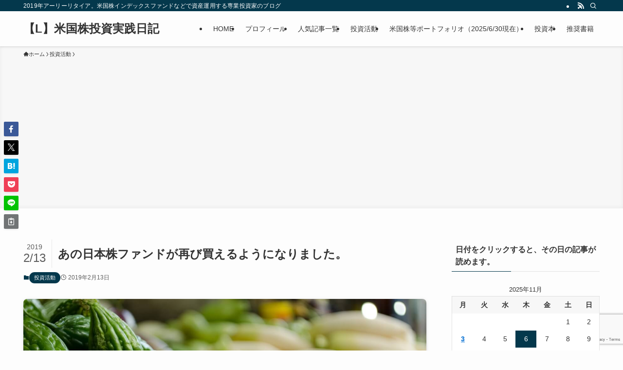

--- FILE ---
content_type: text/html; charset=UTF-8
request_url: https://leveraged1.com/investment/re-nigauri
body_size: 22100
content:
<!DOCTYPE html>
<html lang="ja" data-loaded="false" data-scrolled="false" data-spmenu="closed">
<head>
<meta charset="utf-8">
<meta name="format-detection" content="telephone=no">
<meta http-equiv="X-UA-Compatible" content="IE=edge">
<meta name="viewport" content="width=device-width, viewport-fit=cover">
<title>あの日本株ファンドが再び買えるようになりました。 | 【L】米国株投資実践日記</title>
<meta name='robots' content='max-image-preview:large' />
	<style>img:is([sizes="auto" i], [sizes^="auto," i]) { contain-intrinsic-size: 3000px 1500px }</style>
	<link rel='dns-prefetch' href='//www.googletagmanager.com' />
<link rel='dns-prefetch' href='//pagead2.googlesyndication.com' />
<link rel="alternate" type="application/rss+xml" title="【L】米国株投資実践日記 &raquo; フィード" href="https://leveraged1.com/feed" />
<link rel="alternate" type="application/rss+xml" title="【L】米国株投資実践日記 &raquo; コメントフィード" href="https://leveraged1.com/comments/feed" />
<link rel="alternate" type="application/rss+xml" title="【L】米国株投資実践日記 &raquo; あの日本株ファンドが再び買えるようになりました。 のコメントのフィード" href="https://leveraged1.com/investment/re-nigauri/feed" />

<!-- SEO SIMPLE PACK 3.6.2 -->
<meta name="description" content="ファンドマネジャーご本人の発表で知りました。 ・プロのポートフォリオ 株価下落で割安株増える　投信の販売再開（苦瓜達郎）（日経） 上記リンク記事概要 ・大和住銀投信投資顧問が設定・運用している「J-Stock アクティブ・オープン」「大和住">
<meta name="keywords" content="米国株,日本株,S&amp;P500,インデックス投資">
<link rel="canonical" href="https://leveraged1.com/investment/re-nigauri">
<meta property="og:locale" content="ja_JP">
<meta property="og:type" content="article">
<meta property="og:image" content="https://leveraged1.com/wp-content/uploads/2019/02/Bitter_gourd_1550053148.jpg">
<meta property="og:title" content="あの日本株ファンドが再び買えるようになりました。 | 【L】米国株投資実践日記">
<meta property="og:description" content="ファンドマネジャーご本人の発表で知りました。 ・プロのポートフォリオ 株価下落で割安株増える　投信の販売再開（苦瓜達郎）（日経） 上記リンク記事概要 ・大和住銀投信投資顧問が設定・運用している「J-Stock アクティブ・オープン」「大和住">
<meta property="og:url" content="https://leveraged1.com/investment/re-nigauri">
<meta property="og:site_name" content="【L】米国株投資実践日記">
<meta property="article:publisher" content="https://www.facebook.com/leveraged1">
<meta name="twitter:card" content="summary">
<meta name="twitter:site" content="leveraged1">
<!-- Google Analytics (gtag.js) -->
<script async data-swldelayedjs="https://www.googletagmanager.com/gtag/js?id=G-3442148170"></script>
<script  data-swldelayedjs="[data-uri]"></script>
	<!-- / SEO SIMPLE PACK -->

<style id='wp-block-library-inline-css' type='text/css'>
:root{--wp-admin-theme-color:#007cba;--wp-admin-theme-color--rgb:0,124,186;--wp-admin-theme-color-darker-10:#006ba1;--wp-admin-theme-color-darker-10--rgb:0,107,161;--wp-admin-theme-color-darker-20:#005a87;--wp-admin-theme-color-darker-20--rgb:0,90,135;--wp-admin-border-width-focus:2px;--wp-block-synced-color:#7a00df;--wp-block-synced-color--rgb:122,0,223;--wp-bound-block-color:var(--wp-block-synced-color)}@media (min-resolution:192dpi){:root{--wp-admin-border-width-focus:1.5px}}.wp-element-button{cursor:pointer}:root{--wp--preset--font-size--normal:16px;--wp--preset--font-size--huge:42px}:root .has-very-light-gray-background-color{background-color:#eee}:root .has-very-dark-gray-background-color{background-color:#313131}:root .has-very-light-gray-color{color:#eee}:root .has-very-dark-gray-color{color:#313131}:root .has-vivid-green-cyan-to-vivid-cyan-blue-gradient-background{background:linear-gradient(135deg,#00d084,#0693e3)}:root .has-purple-crush-gradient-background{background:linear-gradient(135deg,#34e2e4,#4721fb 50%,#ab1dfe)}:root .has-hazy-dawn-gradient-background{background:linear-gradient(135deg,#faaca8,#dad0ec)}:root .has-subdued-olive-gradient-background{background:linear-gradient(135deg,#fafae1,#67a671)}:root .has-atomic-cream-gradient-background{background:linear-gradient(135deg,#fdd79a,#004a59)}:root .has-nightshade-gradient-background{background:linear-gradient(135deg,#330968,#31cdcf)}:root .has-midnight-gradient-background{background:linear-gradient(135deg,#020381,#2874fc)}.has-regular-font-size{font-size:1em}.has-larger-font-size{font-size:2.625em}.has-normal-font-size{font-size:var(--wp--preset--font-size--normal)}.has-huge-font-size{font-size:var(--wp--preset--font-size--huge)}.has-text-align-center{text-align:center}.has-text-align-left{text-align:left}.has-text-align-right{text-align:right}#end-resizable-editor-section{display:none}.aligncenter{clear:both}.items-justified-left{justify-content:flex-start}.items-justified-center{justify-content:center}.items-justified-right{justify-content:flex-end}.items-justified-space-between{justify-content:space-between}.screen-reader-text{border:0;clip-path:inset(50%);height:1px;margin:-1px;overflow:hidden;padding:0;position:absolute;width:1px;word-wrap:normal!important}.screen-reader-text:focus{background-color:#ddd;clip-path:none;color:#444;display:block;font-size:1em;height:auto;left:5px;line-height:normal;padding:15px 23px 14px;text-decoration:none;top:5px;width:auto;z-index:100000}html :where(.has-border-color){border-style:solid}html :where([style*=border-top-color]){border-top-style:solid}html :where([style*=border-right-color]){border-right-style:solid}html :where([style*=border-bottom-color]){border-bottom-style:solid}html :where([style*=border-left-color]){border-left-style:solid}html :where([style*=border-width]){border-style:solid}html :where([style*=border-top-width]){border-top-style:solid}html :where([style*=border-right-width]){border-right-style:solid}html :where([style*=border-bottom-width]){border-bottom-style:solid}html :where([style*=border-left-width]){border-left-style:solid}html :where(img[class*=wp-image-]){height:auto;max-width:100%}:where(figure){margin:0 0 1em}html :where(.is-position-sticky){--wp-admin--admin-bar--position-offset:var(--wp-admin--admin-bar--height,0px)}@media screen and (max-width:600px){html :where(.is-position-sticky){--wp-admin--admin-bar--position-offset:0px}}
</style>
<link rel='stylesheet' id='swell-icons-css' href='https://leveraged1.com/wp-content/themes/swell/build/css/swell-icons.css?ver=2.15.0' type='text/css' media='all' />
<link rel='stylesheet' id='main_style-css' href='https://leveraged1.com/wp-content/themes/swell/build/css/main.css?ver=2.15.0' type='text/css' media='all' />
<link rel='stylesheet' id='swell_core/calendar-css' href='https://leveraged1.com/wp-content/themes/swell/build/css/modules/blocks/calendar.css?ver=2.15.0' type='text/css' media='all' />
<link rel='stylesheet' id='swell_core/categories-css' href='https://leveraged1.com/wp-content/themes/swell/build/css/modules/blocks/categories.css?ver=2.15.0' type='text/css' media='all' />
<link rel='stylesheet' id='swell_core/tag-cloud-css' href='https://leveraged1.com/wp-content/themes/swell/build/css/modules/blocks/tag-cloud.css?ver=2.15.0' type='text/css' media='all' />
<link rel='stylesheet' id='swell_widget/dropdown-css' href='https://leveraged1.com/wp-content/themes/swell/build/css/modules/blocks/widget-dropdown.css?ver=2.15.0' type='text/css' media='all' />
<style id='swell_custom-inline-css' type='text/css'>
:root{--swl-fz--content:4vw;--swl-font_family:"游ゴシック体", "Yu Gothic", YuGothic, "Hiragino Kaku Gothic ProN", "Hiragino Sans", Meiryo, sans-serif;--swl-font_weight:500;--color_main:#04384c;--color_text:#333;--color_link:#1176d4;--color_htag:#04384c;--color_bg:#fdfdfd;--color_gradient1:#d8ffff;--color_gradient2:#87e7ff;--color_main_thin:rgba(5, 70, 95, 0.05 );--color_main_dark:rgba(3, 42, 57, 1 );--color_list_check:#04384c;--color_list_num:#04384c;--color_list_good:#86dd7b;--color_list_triangle:#f4e03a;--color_list_bad:#f36060;--color_faq_q:#d55656;--color_faq_a:#6599b7;--color_icon_good:#3cd250;--color_icon_good_bg:#ecffe9;--color_icon_bad:#4b73eb;--color_icon_bad_bg:#eafaff;--color_icon_info:#f578b4;--color_icon_info_bg:#fff0fa;--color_icon_announce:#ffa537;--color_icon_announce_bg:#fff5f0;--color_icon_pen:#7a7a7a;--color_icon_pen_bg:#f7f7f7;--color_icon_book:#787364;--color_icon_book_bg:#f8f6ef;--color_icon_point:#ffa639;--color_icon_check:#86d67c;--color_icon_batsu:#f36060;--color_icon_hatena:#5295cc;--color_icon_caution:#f7da38;--color_icon_memo:#84878a;--color_deep01:#e44141;--color_deep02:#3d79d5;--color_deep03:#63a84d;--color_deep04:#f09f4d;--color_pale01:#fff2f0;--color_pale02:#f3f8fd;--color_pale03:#f1f9ee;--color_pale04:#fdf9ee;--color_mark_blue:#b7e3ff;--color_mark_green:#bdf9c3;--color_mark_yellow:#fcf69f;--color_mark_orange:#ffddbc;--border01:solid 1px var(--color_main);--border02:double 4px var(--color_main);--border03:dashed 2px var(--color_border);--border04:solid 4px var(--color_gray);--card_posts_thumb_ratio:56.25%;--list_posts_thumb_ratio:61.805%;--big_posts_thumb_ratio:56.25%;--thumb_posts_thumb_ratio:61.805%;--blogcard_thumb_ratio:56.25%;--color_header_bg:#fdfdfd;--color_header_text:#333;--color_footer_bg:#fdfdfd;--color_footer_text:#333;--container_size:1200px;--article_size:900px;--logo_size_sp:48px;--logo_size_pc:40px;--logo_size_pcfix:32px;}.swl-cell-bg[data-icon="doubleCircle"]{--cell-icon-color:#ffc977}.swl-cell-bg[data-icon="circle"]{--cell-icon-color:#94e29c}.swl-cell-bg[data-icon="triangle"]{--cell-icon-color:#eeda2f}.swl-cell-bg[data-icon="close"]{--cell-icon-color:#ec9191}.swl-cell-bg[data-icon="hatena"]{--cell-icon-color:#93c9da}.swl-cell-bg[data-icon="check"]{--cell-icon-color:#94e29c}.swl-cell-bg[data-icon="line"]{--cell-icon-color:#9b9b9b}.cap_box[data-colset="col1"]{--capbox-color:#f59b5f;--capbox-color--bg:#fff8eb}.cap_box[data-colset="col2"]{--capbox-color:#5fb9f5;--capbox-color--bg:#edf5ff}.cap_box[data-colset="col3"]{--capbox-color:#2fcd90;--capbox-color--bg:#eafaf2}.red_{--the-btn-color:#f74a4a;--the-btn-color2:#ffbc49;--the-solid-shadow: rgba(185, 56, 56, 1 )}.blue_{--the-btn-color:#338df4;--the-btn-color2:#35eaff;--the-solid-shadow: rgba(38, 106, 183, 1 )}.green_{--the-btn-color:#62d847;--the-btn-color2:#7bf7bd;--the-solid-shadow: rgba(74, 162, 53, 1 )}.is-style-btn_normal{--the-btn-radius:80px}.is-style-btn_solid{--the-btn-radius:80px}.is-style-btn_shiny{--the-btn-radius:80px}.is-style-btn_line{--the-btn-radius:80px}.post_content blockquote{padding:1.5em 2em 1.5em 3em}.post_content blockquote::before{content:"";display:block;width:5px;height:calc(100% - 3em);top:1.5em;left:1.5em;border-left:solid 1px rgba(180,180,180,.75);border-right:solid 1px rgba(180,180,180,.75);}.mark_blue{background:-webkit-linear-gradient(transparent 64%,var(--color_mark_blue) 0%);background:linear-gradient(transparent 64%,var(--color_mark_blue) 0%)}.mark_green{background:-webkit-linear-gradient(transparent 64%,var(--color_mark_green) 0%);background:linear-gradient(transparent 64%,var(--color_mark_green) 0%)}.mark_yellow{background:-webkit-linear-gradient(transparent 64%,var(--color_mark_yellow) 0%);background:linear-gradient(transparent 64%,var(--color_mark_yellow) 0%)}.mark_orange{background:-webkit-linear-gradient(transparent 64%,var(--color_mark_orange) 0%);background:linear-gradient(transparent 64%,var(--color_mark_orange) 0%)}[class*="is-style-icon_"]{color:#333;border-width:0}[class*="is-style-big_icon_"]{border-width:2px;border-style:solid}[data-col="gray"] .c-balloon__text{background:#f7f7f7;border-color:#ccc}[data-col="gray"] .c-balloon__before{border-right-color:#f7f7f7}[data-col="green"] .c-balloon__text{background:#d1f8c2;border-color:#9ddd93}[data-col="green"] .c-balloon__before{border-right-color:#d1f8c2}[data-col="blue"] .c-balloon__text{background:#e2f6ff;border-color:#93d2f0}[data-col="blue"] .c-balloon__before{border-right-color:#e2f6ff}[data-col="red"] .c-balloon__text{background:#ffebeb;border-color:#f48789}[data-col="red"] .c-balloon__before{border-right-color:#ffebeb}[data-col="yellow"] .c-balloon__text{background:#f9f7d2;border-color:#fbe593}[data-col="yellow"] .c-balloon__before{border-right-color:#f9f7d2}.-type-list2 .p-postList__body::after,.-type-big .p-postList__body::after{content: "READ MORE »";}.c-postThumb__cat{background-color:#04384c;color:#fff;background-image: repeating-linear-gradient(-45deg,rgba(255,255,255,.1),rgba(255,255,255,.1) 6px,transparent 6px,transparent 12px)}.post_content h2:where(:not([class^="swell-block-"]):not(.faq_q):not(.p-postList__title)){background:var(--color_htag);padding:.75em 1em;color:#fff}.post_content h2:where(:not([class^="swell-block-"]):not(.faq_q):not(.p-postList__title))::before{position:absolute;display:block;pointer-events:none;content:"";top:-4px;left:0;width:100%;height:calc(100% + 4px);box-sizing:content-box;border-top:solid 2px var(--color_htag);border-bottom:solid 2px var(--color_htag)}.post_content h3:where(:not([class^="swell-block-"]):not(.faq_q):not(.p-postList__title)){padding:0 .5em .5em}.post_content h3:where(:not([class^="swell-block-"]):not(.faq_q):not(.p-postList__title))::before{content:"";width:100%;height:2px;background: repeating-linear-gradient(90deg, var(--color_htag) 0%, var(--color_htag) 29.3%, rgba(150,150,150,.2) 29.3%, rgba(150,150,150,.2) 100%)}.post_content h4:where(:not([class^="swell-block-"]):not(.faq_q):not(.p-postList__title)){padding:0 0 0 16px;border-left:solid 2px var(--color_htag)}.l-header{box-shadow: 0 1px 4px rgba(0,0,0,.12)}.l-header__bar{color:#fff;background:var(--color_main)}.l-header__menuBtn{order:1}.l-header__customBtn{order:3}.c-gnav a::after{background:var(--color_main);width:100%;height:2px;transform:scaleX(0)}.p-spHeadMenu .menu-item.-current{border-bottom-color:var(--color_main)}.c-gnav > li:hover > a::after,.c-gnav > .-current > a::after{transform: scaleX(1)}.c-gnav .sub-menu{color:#333;background:#fff}.l-fixHeader::before{opacity:1}#pagetop{border-radius:50%}.c-widget__title.-spmenu{padding:.5em .75em;border-radius:var(--swl-radius--2, 0px);background:var(--color_main);color:#fff;}.c-widget__title.-footer{padding:.5em}.c-widget__title.-footer::before{content:"";bottom:0;left:0;width:40%;z-index:1;background:var(--color_main)}.c-widget__title.-footer::after{content:"";bottom:0;left:0;width:100%;background:var(--color_border)}.c-secTitle{text-align:center;padding:.25em 3.5em;}.c-secTitle::before{content:"";top:50%;width:2em;background:currentColor;left:1em}.c-secTitle::after{content:"";top:50%;width:2em;background:currentColor;right:1em}.p-spMenu{color:#333}.p-spMenu__inner::before{background:#fdfdfd;opacity:1}.p-spMenu__overlay{background:#000;opacity:0.6}[class*="page-numbers"]{color:#fff;background-color:#dedede}a{text-decoration: none}.l-topTitleArea.c-filterLayer::before{background-color:#000;opacity:0.2;content:""}@media screen and (min-width: 960px){:root{}}@media screen and (max-width: 959px){:root{}.l-header__logo{order:2;text-align:center}}@media screen and (min-width: 600px){:root{--swl-fz--content:16px;}}@media screen and (max-width: 599px){:root{}}@media (min-width: 1108px) {.alignwide{left:-100px;width:calc(100% + 200px);}}@media (max-width: 1108px) {.-sidebar-off .swell-block-fullWide__inner.l-container .alignwide{left:0px;width:100%;}}.l-fixHeader .l-fixHeader__gnav{order:0}[data-scrolled=true] .l-fixHeader[data-ready]{opacity:1;-webkit-transform:translateY(0)!important;transform:translateY(0)!important;visibility:visible}.-body-solid .l-fixHeader{box-shadow:0 2px 4px var(--swl-color_shadow)}.l-fixHeader__inner{align-items:stretch;color:var(--color_header_text);display:flex;padding-bottom:0;padding-top:0;position:relative;z-index:1}.l-fixHeader__logo{align-items:center;display:flex;line-height:1;margin-right:24px;order:0;padding:16px 0}.is-style-btn_normal a,.is-style-btn_shiny a{box-shadow:var(--swl-btn_shadow)}.c-shareBtns__btn,.is-style-balloon>.c-tabList .c-tabList__button,.p-snsCta,[class*=page-numbers]{box-shadow:var(--swl-box_shadow)}.p-articleThumb__img,.p-articleThumb__youtube{box-shadow:var(--swl-img_shadow)}.p-pickupBanners__item .c-bannerLink,.p-postList__thumb{box-shadow:0 2px 8px rgba(0,0,0,.1),0 4px 4px -4px rgba(0,0,0,.1)}.p-postList.-w-ranking li:before{background-image:repeating-linear-gradient(-45deg,hsla(0,0%,100%,.1),hsla(0,0%,100%,.1) 6px,transparent 0,transparent 12px);box-shadow:1px 1px 4px rgba(0,0,0,.2)}:root{--swl-radius--2:2px;--swl-radius--4:4px;--swl-radius--8:8px}.c-categoryList__link,.c-tagList__link,.tag-cloud-link{border-radius:16px;padding:6px 10px}.-related .p-postList__thumb,.is-style-bg_gray,.is-style-bg_main,.is-style-bg_main_thin,.is-style-bg_stripe,.is-style-border_dg,.is-style-border_dm,.is-style-border_sg,.is-style-border_sm,.is-style-dent_box,.is-style-note_box,.is-style-stitch,[class*=is-style-big_icon_],input[type=number],input[type=text],textarea{border-radius:4px}.-ps-style-img .p-postList__link,.-type-thumb .p-postList__link,.p-postList__thumb{border-radius:12px;overflow:hidden;z-index:0}.c-widget .-type-list.-w-ranking .p-postList__item:before{border-radius:16px;left:2px;top:2px}.c-widget .-type-card.-w-ranking .p-postList__item:before{border-radius:0 0 4px 4px}.c-postThumb__cat{border-radius:16px;margin:.5em;padding:0 8px}.cap_box_ttl{border-radius:2px 2px 0 0}.cap_box_content{border-radius:0 0 2px 2px}.cap_box.is-style-small_ttl .cap_box_content{border-radius:0 2px 2px 2px}.cap_box.is-style-inner .cap_box_content,.cap_box.is-style-onborder_ttl .cap_box_content,.cap_box.is-style-onborder_ttl2 .cap_box_content,.cap_box.is-style-onborder_ttl2 .cap_box_ttl,.cap_box.is-style-shadow{border-radius:2px}.is-style-more_btn a,.p-postList__body:after,.submit{border-radius:40px}@media (min-width:960px){#sidebar .-type-list .p-postList__thumb{border-radius:8px}}@media not all and (min-width:960px){.-ps-style-img .p-postList__link,.-type-thumb .p-postList__link,.p-postList__thumb{border-radius:8px}}.l-header__bar{position:relative;width:100%}.l-header__bar .c-catchphrase{color:inherit;font-size:12px;letter-spacing:var(--swl-letter_spacing,.2px);line-height:14px;margin-right:auto;overflow:hidden;padding:4px 0;white-space:nowrap;width:50%}.l-header__bar .c-iconList .c-iconList__link{margin:0;padding:4px 6px}.l-header__barInner{align-items:center;display:flex;justify-content:flex-end}@media (min-width:960px){.-series .l-header__inner{align-items:stretch;display:flex}.-series .l-header__logo{align-items:center;display:flex;flex-wrap:wrap;margin-right:24px;padding:16px 0}.-series .l-header__logo .c-catchphrase{font-size:13px;padding:4px 0}.-series .c-headLogo{margin-right:16px}.-series-right .l-header__inner{justify-content:space-between}.-series-right .c-gnavWrap{margin-left:auto}.-series-right .w-header{margin-left:12px}.-series-left .w-header{margin-left:auto}}@media (min-width:960px) and (min-width:600px){.-series .c-headLogo{max-width:400px}}.c-gnav .sub-menu a:before,.c-listMenu a:before{-webkit-font-smoothing:antialiased;-moz-osx-font-smoothing:grayscale;font-family:icomoon!important;font-style:normal;font-variant:normal;font-weight:400;line-height:1;text-transform:none}.c-submenuToggleBtn{display:none}.c-listMenu a{padding:.75em 1em .75em 1.5em;transition:padding .25s}.c-listMenu a:hover{padding-left:1.75em;padding-right:.75em}.c-gnav .sub-menu a:before,.c-listMenu a:before{color:inherit;content:"\e921";display:inline-block;left:2px;position:absolute;top:50%;-webkit-transform:translateY(-50%);transform:translateY(-50%);vertical-align:middle}.widget_categories>ul>.cat-item>a,.wp-block-categories-list>li>a{padding-left:1.75em}.c-listMenu .children,.c-listMenu .sub-menu{margin:0}.c-listMenu .children a,.c-listMenu .sub-menu a{font-size:.9em;padding-left:2.5em}.c-listMenu .children a:before,.c-listMenu .sub-menu a:before{left:1em}.c-listMenu .children a:hover,.c-listMenu .sub-menu a:hover{padding-left:2.75em}.c-listMenu .children ul a,.c-listMenu .sub-menu ul a{padding-left:3.25em}.c-listMenu .children ul a:before,.c-listMenu .sub-menu ul a:before{left:1.75em}.c-listMenu .children ul a:hover,.c-listMenu .sub-menu ul a:hover{padding-left:3.5em}.c-gnav li:hover>.sub-menu{opacity:1;visibility:visible}.c-gnav .sub-menu:before{background:inherit;content:"";height:100%;left:0;position:absolute;top:0;width:100%;z-index:0}.c-gnav .sub-menu .sub-menu{left:100%;top:0;z-index:-1}.c-gnav .sub-menu a{padding-left:2em}.c-gnav .sub-menu a:before{left:.5em}.c-gnav .sub-menu a:hover .ttl{left:4px}:root{--color_content_bg:var(--color_bg);}.c-widget__title.-side{padding:.5em}.c-widget__title.-side::before{content:"";bottom:0;left:0;width:40%;z-index:1;background:var(--color_main)}.c-widget__title.-side::after{content:"";bottom:0;left:0;width:100%;background:var(--color_border)}.c-shareBtns__item:not(:last-child){margin-right:4px}.c-shareBtns__btn{padding:8px 0}@media screen and (min-width: 960px){:root{}}@media screen and (max-width: 959px){:root{}}@media screen and (min-width: 600px){:root{}}@media screen and (max-width: 599px){:root{}}.swell-block-fullWide__inner.l-container{--swl-fw_inner_pad:var(--swl-pad_container,0px)}@media (min-width:960px){.-sidebar-on .l-content .alignfull,.-sidebar-on .l-content .alignwide{left:-16px;width:calc(100% + 32px)}.swell-block-fullWide__inner.l-article{--swl-fw_inner_pad:var(--swl-pad_post_content,0px)}.-sidebar-on .swell-block-fullWide__inner .alignwide{left:0;width:100%}.-sidebar-on .swell-block-fullWide__inner .alignfull{left:calc(0px - var(--swl-fw_inner_pad, 0))!important;margin-left:0!important;margin-right:0!important;width:calc(100% + var(--swl-fw_inner_pad, 0)*2)!important}}.p-relatedPosts .p-postList__item{margin-bottom:1.5em}.p-relatedPosts .p-postList__times,.p-relatedPosts .p-postList__times>:last-child{margin-right:0}@media (min-width:600px){.p-relatedPosts .p-postList__item{width:33.33333%}}@media screen and (min-width:600px) and (max-width:1239px){.p-relatedPosts .p-postList__item:nth-child(7),.p-relatedPosts .p-postList__item:nth-child(8){display:none}}@media screen and (min-width:1240px){.p-relatedPosts .p-postList__item{width:25%}}.-index-off .p-toc,.swell-toc-placeholder:empty{display:none}.p-toc.-modal{height:100%;margin:0;overflow-y:auto;padding:0}#main_content .p-toc{border-radius:var(--swl-radius--2,0);margin:4em auto;max-width:800px}#sidebar .p-toc{margin-top:-.5em}.p-toc .__pn:before{content:none!important;counter-increment:none}.p-toc .__prev{margin:0 0 1em}.p-toc .__next{margin:1em 0 0}.p-toc.is-omitted:not([data-omit=ct]) [data-level="2"] .p-toc__childList{height:0;margin-bottom:-.5em;visibility:hidden}.p-toc.is-omitted:not([data-omit=nest]){position:relative}.p-toc.is-omitted:not([data-omit=nest]):before{background:linear-gradient(hsla(0,0%,100%,0),var(--color_bg));bottom:5em;content:"";height:4em;left:0;opacity:.75;pointer-events:none;position:absolute;width:100%;z-index:1}.p-toc.is-omitted:not([data-omit=nest]):after{background:var(--color_bg);bottom:0;content:"";height:5em;left:0;opacity:.75;position:absolute;width:100%;z-index:1}.p-toc.is-omitted:not([data-omit=nest]) .__next,.p-toc.is-omitted:not([data-omit=nest]) [data-omit="1"]{display:none}.p-toc .p-toc__expandBtn{background-color:#f7f7f7;border:rgba(0,0,0,.2);border-radius:5em;box-shadow:0 0 0 1px #bbb;color:#333;display:block;font-size:14px;line-height:1.5;margin:.75em auto 0;min-width:6em;padding:.5em 1em;position:relative;transition:box-shadow .25s;z-index:2}.p-toc[data-omit=nest] .p-toc__expandBtn{display:inline-block;font-size:13px;margin:0 0 0 1.25em;padding:.5em .75em}.p-toc:not([data-omit=nest]) .p-toc__expandBtn:after,.p-toc:not([data-omit=nest]) .p-toc__expandBtn:before{border-top-color:inherit;border-top-style:dotted;border-top-width:3px;content:"";display:block;height:1px;position:absolute;top:calc(50% - 1px);transition:border-color .25s;width:100%;width:22px}.p-toc:not([data-omit=nest]) .p-toc__expandBtn:before{right:calc(100% + 1em)}.p-toc:not([data-omit=nest]) .p-toc__expandBtn:after{left:calc(100% + 1em)}.p-toc.is-expanded .p-toc__expandBtn{border-color:transparent}.p-toc__ttl{display:block;font-size:1.2em;line-height:1;position:relative;text-align:center}.p-toc__ttl:before{content:"\e918";display:inline-block;font-family:icomoon;margin-right:.5em;padding-bottom:2px;vertical-align:middle}#index_modal .p-toc__ttl{margin-bottom:.5em}.p-toc__list li{line-height:1.6}.p-toc__list>li+li{margin-top:.5em}.p-toc__list .p-toc__childList{padding-left:.5em}.p-toc__list [data-level="3"]{font-size:.9em}.p-toc__list .mininote{display:none}.post_content .p-toc__list{padding-left:0}#sidebar .p-toc__list{margin-bottom:0}#sidebar .p-toc__list .p-toc__childList{padding-left:0}.p-toc__link{color:inherit;font-size:inherit;text-decoration:none}.p-toc__link:hover{opacity:.8}.p-toc.-double{background:var(--color_gray);background:linear-gradient(-45deg,transparent 25%,var(--color_gray) 25%,var(--color_gray) 50%,transparent 50%,transparent 75%,var(--color_gray) 75%,var(--color_gray));background-clip:padding-box;background-size:4px 4px;border-bottom:4px double var(--color_border);border-top:4px double var(--color_border);padding:1.5em 1em 1em}.p-toc.-double .p-toc__ttl{margin-bottom:.75em}@media (min-width:960px){#main_content .p-toc{width:92%}}@media (hover:hover){.p-toc .p-toc__expandBtn:hover{border-color:transparent;box-shadow:0 0 0 2px currentcolor}}@media (min-width:600px){.p-toc.-double{padding:2em}}.p-pnLinks{align-items:stretch;display:flex;justify-content:space-between;margin:2em 0}.p-pnLinks__item{font-size:3vw;position:relative;width:49%}.p-pnLinks__item:before{content:"";display:block;height:.5em;pointer-events:none;position:absolute;top:50%;width:.5em;z-index:1}.p-pnLinks__item.-prev:before{border-bottom:1px solid;border-left:1px solid;left:.35em;-webkit-transform:rotate(45deg) translateY(-50%);transform:rotate(45deg) translateY(-50%)}.p-pnLinks__item.-prev .p-pnLinks__thumb{margin-right:8px}.p-pnLinks__item.-next .p-pnLinks__link{justify-content:flex-end}.p-pnLinks__item.-next:before{border-bottom:1px solid;border-right:1px solid;right:.35em;-webkit-transform:rotate(-45deg) translateY(-50%);transform:rotate(-45deg) translateY(-50%)}.p-pnLinks__item.-next .p-pnLinks__thumb{margin-left:8px;order:2}.p-pnLinks__item.-next:first-child{margin-left:auto}.p-pnLinks__link{align-items:center;border-radius:var(--swl-radius--2,0);color:inherit;display:flex;height:100%;line-height:1.4;min-height:4em;padding:.6em 1em .5em;position:relative;text-decoration:none;transition:box-shadow .25s;width:100%}.p-pnLinks__thumb{border-radius:var(--swl-radius--4,0);height:32px;-o-object-fit:cover;object-fit:cover;width:48px}.p-pnLinks .-prev .p-pnLinks__link{border-left:1.25em solid var(--color_main)}.p-pnLinks .-prev:before{color:#fff}.p-pnLinks .-next .p-pnLinks__link{border-right:1.25em solid var(--color_main)}.p-pnLinks .-next:before{color:#fff}@media not all and (min-width:960px){.p-pnLinks.-thumb-on{display:block}.p-pnLinks.-thumb-on .p-pnLinks__item{width:100%}}@media (min-width:600px){.p-pnLinks__item{font-size:13px}.p-pnLinks__thumb{height:48px;width:72px}.p-pnLinks__title{transition:-webkit-transform .25s;transition:transform .25s;transition:transform .25s,-webkit-transform .25s}.-prev>.p-pnLinks__link:hover .p-pnLinks__title{-webkit-transform:translateX(4px);transform:translateX(4px)}.-next>.p-pnLinks__link:hover .p-pnLinks__title{-webkit-transform:translateX(-4px);transform:translateX(-4px)}.p-pnLinks .-prev .p-pnLinks__link:hover{box-shadow:1px 1px 2px var(--swl-color_shadow)}.p-pnLinks .-next .p-pnLinks__link:hover{box-shadow:-1px 1px 2px var(--swl-color_shadow)}}
</style>
<link rel="stylesheet" id="swell-parts/footer-css" href="https://leveraged1.com/wp-content/themes/swell/build/css/modules/parts/footer.css?ver=2.15.0" media="print" onload="this.media='all'"><noscript> <link rel='stylesheet' id='swell-parts/footer-css' href='https://leveraged1.com/wp-content/themes/swell/build/css/modules/parts/footer.css?ver=2.15.0' type='text/css' media='all' /></noscript>
<link rel='stylesheet' id='swell-page/single-css' href='https://leveraged1.com/wp-content/themes/swell/build/css/modules/page/single.css?ver=2.15.0' type='text/css' media='all' />
<link rel="stylesheet" id="swell-parts/comments-css" href="https://leveraged1.com/wp-content/themes/swell/build/css/modules/parts/comments.css?ver=2.15.0" media="print" onload="this.media='all'"><noscript> <link rel='stylesheet' id='swell-parts/comments-css' href='https://leveraged1.com/wp-content/themes/swell/build/css/modules/parts/comments.css?ver=2.15.0' type='text/css' media='all' /></noscript>
<style id='classic-theme-styles-inline-css' type='text/css'>
/*! This file is auto-generated */
.wp-block-button__link{color:#fff;background-color:#32373c;border-radius:9999px;box-shadow:none;text-decoration:none;padding:calc(.667em + 2px) calc(1.333em + 2px);font-size:1.125em}.wp-block-file__button{background:#32373c;color:#fff;text-decoration:none}
</style>
<link rel='stylesheet' id='contact-form-7-css' href='https://leveraged1.com/wp-content/plugins/contact-form-7/includes/css/styles.css?ver=6.1.3' type='text/css' media='all' />
<link rel='stylesheet' id='child_style-css' href='https://leveraged1.com/wp-content/themes/swell_child/style.css?ver=2025021093705' type='text/css' media='all' />
<link rel='stylesheet' id='cocoon_icon-css' href='https://leveraged1.com/wp-content/plugins/cocoon-to-swell/assets/css/fontawesome.min.css?ver=1.1.2' type='text/css' media='all' />
<link rel='stylesheet' id='cocoon-to-swell-style-css' href='https://leveraged1.com/wp-content/plugins/cocoon-to-swell/assets/css/cocoon.css?ver=1.1.2' type='text/css' media='all' />

<!-- Site Kit によって追加された Google タグ（gtag.js）スニペット -->
<!-- Google アナリティクス スニペット (Site Kit が追加) -->
<script type="text/javascript" data-swldelayedjs="https://www.googletagmanager.com/gtag/js?id=G-4PV5WBN9L2" id="google_gtagjs-js" async></script>
<script  type="text/javascript" id="google_gtagjs-js-after" data-swldelayedjs="[data-uri]"></script>

<noscript><link href="https://leveraged1.com/wp-content/themes/swell/build/css/noscript.css" rel="stylesheet"></noscript>
<meta name="generator" content="Site Kit by Google 1.165.0" />
<!-- Site Kit が追加した Google AdSense メタタグ -->
<meta name="google-adsense-platform-account" content="ca-host-pub-2644536267352236">
<meta name="google-adsense-platform-domain" content="sitekit.withgoogle.com">
<!-- Site Kit が追加した End Google AdSense メタタグ -->

<!-- Google タグ マネージャー スニペット (Site Kit が追加) -->
<script type="text/javascript">
/* <![CDATA[ */

			( function( w, d, s, l, i ) {
				w[l] = w[l] || [];
				w[l].push( {'gtm.start': new Date().getTime(), event: 'gtm.js'} );
				var f = d.getElementsByTagName( s )[0],
					j = d.createElement( s ), dl = l != 'dataLayer' ? '&l=' + l : '';
				j.async = true;
				j.src = 'https://www.googletagmanager.com/gtm.js?id=' + i + dl;
				f.parentNode.insertBefore( j, f );
			} )( window, document, 'script', 'dataLayer', 'GTM-NPRGWQK' );
			
/* ]]> */
</script>

<!-- (ここまで) Google タグ マネージャー スニペット (Site Kit が追加) -->

<!-- Google AdSense スニペット (Site Kit が追加) -->
<script type="text/javascript" async="async" src="https://pagead2.googlesyndication.com/pagead/js/adsbygoogle.js?client=ca-pub-0433102274295370&amp;host=ca-host-pub-2644536267352236" crossorigin="anonymous"></script>

<!-- (ここまで) Google AdSense スニペット (Site Kit が追加) -->
<link rel="icon" href="https://leveraged1.com/wp-content/uploads/2019/04/cropped-PING）-32x32.png" sizes="32x32" />
<link rel="icon" href="https://leveraged1.com/wp-content/uploads/2019/04/cropped-PING）-192x192.png" sizes="192x192" />
<link rel="apple-touch-icon" href="https://leveraged1.com/wp-content/uploads/2019/04/cropped-PING）-180x180.png" />
<meta name="msapplication-TileImage" content="https://leveraged1.com/wp-content/uploads/2019/04/cropped-PING）-270x270.png" />

<link rel="stylesheet" href="https://leveraged1.com/wp-content/themes/swell/build/css/print.css" media="print" >
</head>
<body data-rsssl=1>
		<!-- Google タグ マネージャー (noscript) スニペット (Site Kit が追加) -->
		<noscript>
			<iframe src="https://www.googletagmanager.com/ns.html?id=GTM-NPRGWQK" height="0" width="0" style="display:none;visibility:hidden"></iframe>
		</noscript>
		<!-- (ここまで) Google タグ マネージャー (noscript) スニペット (Site Kit が追加) -->
		<div id="body_wrap" class="wp-singular post-template-default single single-post postid-2119 single-format-standard wp-theme-swell wp-child-theme-swell_child -body-solid -sidebar-on -frame-off id_2119" >
<div id="sp_menu" class="p-spMenu -left"><div class="p-spMenu__inner"><div class="p-spMenu__closeBtn"><button class="c-iconBtn -menuBtn c-plainBtn" data-onclick="toggleMenu" aria-label="メニューを閉じる"><i class="c-iconBtn__icon icon-close-thin"></i></button></div><div class="p-spMenu__body"><div class="c-widget__title -spmenu">MENU</div><div class="p-spMenu__nav"><ul class="c-spnav c-listMenu"><li class="menu-item menu-item-type-custom menu-item-object-custom menu-item-home menu-item-2832"><a href="https://leveraged1.com">HOME</a></li><li class="menu-item menu-item-type-post_type menu-item-object-page menu-item-1732"><a href="https://leveraged1.com/profile">プロフィール</a></li><li class="menu-item menu-item-type-post_type menu-item-object-post menu-item-2227"><a href="https://leveraged1.com/blog/popular">人気記事一覧</a></li><li class="menu-item menu-item-type-taxonomy menu-item-object-category menu-item-2546"><a href="https://leveraged1.com/category/investment">投資活動</a></li><li class="menu-item menu-item-type-post_type menu-item-object-post menu-item-4170"><a href="https://leveraged1.com/investment/portfolio/us-stocks-latest">米国株等ポートフォリオ（2025/6/30現在）</a></li><li class="menu-item menu-item-type-taxonomy menu-item-object-category menu-item-1734"><a href="https://leveraged1.com/category/book-review/investment-books">投資本</a></li><li class="menu-item menu-item-type-taxonomy menu-item-object-category menu-item-1735"><a href="https://leveraged1.com/category/book-review/recommended-books">推奨書籍</a></li></ul></div></div></div><div class="p-spMenu__overlay c-overlay" data-onclick="toggleMenu"></div></div><header id="header" class="l-header -series -series-right" data-spfix="1"><div class="l-header__bar pc_"><div class="l-header__barInner l-container"><div class="c-catchphrase">2019年アーリーリタイア。米国株インデックスファンドなどで資産運用する専業投資家のブログ</div><ul class="c-iconList"><li class="c-iconList__item -rss"><a href="https://leveraged1.com/feed" target="_blank" rel="noopener" class="c-iconList__link u-fz-14 hov-flash" aria-label="rss"><i class="c-iconList__icon icon-rss" role="presentation"></i></a></li><li class="c-iconList__item -search"><button class="c-iconList__link c-plainBtn u-fz-14 hov-flash" data-onclick="toggleSearch" aria-label="検索"><i class="c-iconList__icon icon-search" role="presentation"></i></button></li></ul></div></div><div class="l-header__inner l-container"><div class="l-header__logo"><div class="c-headLogo -txt"><a href="https://leveraged1.com/" title="【L】米国株投資実践日記" class="c-headLogo__link" rel="home">【L】米国株投資実践日記</a></div></div><nav id="gnav" class="l-header__gnav c-gnavWrap"><ul class="c-gnav"><li class="menu-item menu-item-type-custom menu-item-object-custom menu-item-home menu-item-2832"><a href="https://leveraged1.com"><span class="ttl">HOME</span></a></li><li class="menu-item menu-item-type-post_type menu-item-object-page menu-item-1732"><a href="https://leveraged1.com/profile"><span class="ttl">プロフィール</span></a></li><li class="menu-item menu-item-type-post_type menu-item-object-post menu-item-2227"><a href="https://leveraged1.com/blog/popular"><span class="ttl">人気記事一覧</span></a></li><li class="menu-item menu-item-type-taxonomy menu-item-object-category menu-item-2546"><a href="https://leveraged1.com/category/investment"><span class="ttl">投資活動</span></a></li><li class="menu-item menu-item-type-post_type menu-item-object-post menu-item-4170"><a href="https://leveraged1.com/investment/portfolio/us-stocks-latest"><span class="ttl">米国株等ポートフォリオ（2025/6/30現在）</span></a></li><li class="menu-item menu-item-type-taxonomy menu-item-object-category menu-item-1734"><a href="https://leveraged1.com/category/book-review/investment-books"><span class="ttl">投資本</span></a></li><li class="menu-item menu-item-type-taxonomy menu-item-object-category menu-item-1735"><a href="https://leveraged1.com/category/book-review/recommended-books"><span class="ttl">推奨書籍</span></a></li></ul></nav><div class="l-header__customBtn sp_"><button class="c-iconBtn c-plainBtn" data-onclick="toggleSearch" aria-label="検索ボタン"><i class="c-iconBtn__icon icon-search"></i></button></div><div class="l-header__menuBtn sp_"><button class="c-iconBtn -menuBtn c-plainBtn" data-onclick="toggleMenu" aria-label="メニューボタン"><i class="c-iconBtn__icon icon-menu-thin"></i></button></div></div></header><div id="fix_header" class="l-fixHeader -series -series-right"><div class="l-fixHeader__inner l-container"><div class="l-fixHeader__logo"><div class="c-headLogo -txt"><a href="https://leveraged1.com/" title="【L】米国株投資実践日記" class="c-headLogo__link" rel="home">【L】米国株投資実践日記</a></div></div><div class="l-fixHeader__gnav c-gnavWrap"><ul class="c-gnav"><li class="menu-item menu-item-type-custom menu-item-object-custom menu-item-home menu-item-2832"><a href="https://leveraged1.com"><span class="ttl">HOME</span></a></li><li class="menu-item menu-item-type-post_type menu-item-object-page menu-item-1732"><a href="https://leveraged1.com/profile"><span class="ttl">プロフィール</span></a></li><li class="menu-item menu-item-type-post_type menu-item-object-post menu-item-2227"><a href="https://leveraged1.com/blog/popular"><span class="ttl">人気記事一覧</span></a></li><li class="menu-item menu-item-type-taxonomy menu-item-object-category menu-item-2546"><a href="https://leveraged1.com/category/investment"><span class="ttl">投資活動</span></a></li><li class="menu-item menu-item-type-post_type menu-item-object-post menu-item-4170"><a href="https://leveraged1.com/investment/portfolio/us-stocks-latest"><span class="ttl">米国株等ポートフォリオ（2025/6/30現在）</span></a></li><li class="menu-item menu-item-type-taxonomy menu-item-object-category menu-item-1734"><a href="https://leveraged1.com/category/book-review/investment-books"><span class="ttl">投資本</span></a></li><li class="menu-item menu-item-type-taxonomy menu-item-object-category menu-item-1735"><a href="https://leveraged1.com/category/book-review/recommended-books"><span class="ttl">推奨書籍</span></a></li></ul></div></div></div><div id="breadcrumb" class="p-breadcrumb -bg-on"><ol class="p-breadcrumb__list l-container"><li class="p-breadcrumb__item"><a href="https://leveraged1.com/" class="p-breadcrumb__text"><span class="__home icon-home"> ホーム</span></a></li><li class="p-breadcrumb__item"><a href="https://leveraged1.com/category/investment" class="p-breadcrumb__text"><span>投資活動</span></a></li><li class="p-breadcrumb__item"><span class="p-breadcrumb__text">あの日本株ファンドが再び買えるようになりました。</span></li></ol></div><div id="content" class="l-content l-container" data-postid="2119" data-pvct="true">
<main id="main_content" class="l-mainContent l-article">
	<article class="l-mainContent__inner" data-clarity-region="article">
		<div class="p-articleHead c-postTitle">
	<h1 class="c-postTitle__ttl">あの日本株ファンドが再び買えるようになりました。</h1>
			<time class="c-postTitle__date u-thin" datetime="2019-02-13" aria-hidden="true">
			<span class="__y">2019</span>
			<span class="__md">2/13</span>
		</time>
	</div>
<div class="p-articleMetas -top">

	
		<div class="p-articleMetas__termList c-categoryList">
					<a class="c-categoryList__link hov-flash-up" href="https://leveraged1.com/category/investment" data-cat-id="4">
				投資活動			</a>
			</div>
<div class="p-articleMetas__times c-postTimes u-thin">
	<time class="c-postTimes__posted icon-posted" datetime="2019-02-13" aria-label="公開日">2019年2月13日</time></div>
</div>


<figure class="p-articleThumb"><img width="1280" height="847"  src="https://leveraged1.com/wp-content/uploads/2019/02/Bitter_gourd_1550053148.jpg" alt="" class="p-articleThumb__img" srcset="https://leveraged1.com/wp-content/uploads/2019/02/Bitter_gourd_1550053148.jpg 1280w, https://leveraged1.com/wp-content/uploads/2019/02/Bitter_gourd_1550053148-500x331.jpg 500w, https://leveraged1.com/wp-content/uploads/2019/02/Bitter_gourd_1550053148-768x508.jpg 768w, https://leveraged1.com/wp-content/uploads/2019/02/Bitter_gourd_1550053148-680x450.jpg 680w" sizes="(min-width: 960px) 960px, 100vw" ></figure>		<div class="post_content">
			<p>ファンドマネジャーご本人の発表で知りました。</p>
<p>・<a href="https://style.nikkei.com/article/DGXMZO40965260W9A200C1000000?channel=DF280120166569" rel="noopener" target="_blank">プロのポートフォリオ 株価下落で割安株増える　投信の販売再開（苦瓜達郎）</a>（日経）</p>
<div class="p-toc -double"><span class="p-toc__ttl">目次</span></div><h2>上記リンク記事概要</h2>
<p>・大和住銀投信投資顧問が設定・運用している「J-Stock アクティブ・オープン」「大和住銀日本小型株ファンド」「ニッポン中小型株ファンド」については、受け入れ能力を超える資金が流入したため、運用の質を保つため新規の販売（募集）を2017年から18年にかけて停止。<br />
・今般、18年の株価下落によって運用金額が減少して能力に余裕が生じ、かつ魅力的な株価の銘柄が増加したため、販売再開に至ったもの。<br />
・著名ファンドマネジャーの苦瓜氏曰く「個別銘柄で見ると、特に製造業関連の銘柄が大きく下落しており、業績堅調にもかかわらずピークから4割前後下落したものが珍しくありません。こういった銘柄を見ると、割安感が目立ち、素直に「買いたい」と思えるのです。」</p>
<h2>エルの考えと行動</h2>
<p>・私も苦瓜氏に同感です。昨年後半からの急激な株価下落で、これまで中々手が出せないと思っていた日本株全般の株価水準が相当程度低くなり、個別でよく中身を確認して投資する分には、投資チャンス大と思えるものが増えていると考えます。<br />
・実際、先日入金された退職金は専ら日本株（一部中国株やシンガポール株などにも回っていますが）の個別株にガンガン投資しています。<br />
・でも、やはり自分一人の判断・やり方でいつも上手くいくとも思っておらず（謙虚でしょ：笑）、一部資金を当該ファンドに早速振り向けました。投資したのは、以前投資していた「ニッポン中小型株ファンド」（参考記事を下にリンク）と、今回初めての投資となる「<a href="https://www.daiwasbi.co.jp/fund/risk/0839/" rel="noopener" target="_blank">J-Stock アクティブ・オープン</a>」です。各50万円です。おそらく、追加で投資していくことになると思います。</p>
			<div class="p-blogCard -internal" data-type="type1" data-onclick="clickLink">
				<div class="p-blogCard__inner">
					<span class="p-blogCard__caption">あわせて読みたい</span>
					<div class="p-blogCard__thumb c-postThumb"><figure class="c-postThumb__figure"><img src="[data-uri]" data-src="https://leveraged1.com/wp-content/uploads/2019/02/Bitter_gourd_1550053377-500x333.jpg" alt="" class="c-postThumb__img u-obf-cover lazyload" width="320" height="180" data-aspectratio="320/180"><noscript><img src="https://leveraged1.com/wp-content/uploads/2019/02/Bitter_gourd_1550053377-500x333.jpg" alt="" class="c-postThumb__img u-obf-cover" width="320" height="180"></noscript></figure></div>					<div class="p-blogCard__body">
						<a class="p-blogCard__title" href="https://leveraged1.com/investment/nigauri">ニッポン中小型株ファンドに投資を開始</a>
						<span class="p-blogCard__excerpt">久しぶりに「新規」で、「日本株」の、アクティブファンドに投資しました。 投資したのは、大和住銀投信投資顧問が運用する「ニッポン中小型株ファンド」です。 知る人...</span>					</div>
				</div>
			</div>
		
<p>I hope you like it.</p>
		</div>
		<div class="p-articleFoot">
	<div class="p-articleMetas -bottom">
			<div class="p-articleMetas__termList c-categoryList">
					<a class="c-categoryList__link hov-flash-up" href="https://leveraged1.com/category/investment" data-cat-id="4">
				投資活動			</a>
			</div>
	<div class="p-articleMetas__termList c-tagList">
					<a class="c-tagList__link hov-flash-up" href="https://leveraged1.com/tag/%e6%8a%95%e8%b3%87%e4%bf%a1%e8%a8%97" data-tag-id="43">
				投資信託			</a>
			</div>
	</div>
</div>
<div class="c-shareBtns -bottom -style-block">
			<div class="c-shareBtns__message">
			<span class="__text">
				よかったらシェアしてね！			</span>
		</div>
		<ul class="c-shareBtns__list">
							<li class="c-shareBtns__item -facebook">
				<a class="c-shareBtns__btn hov-flash-up" href="https://www.facebook.com/sharer/sharer.php?u=https%3A%2F%2Fleveraged1.com%2Finvestment%2Fre-nigauri" title="Facebookでシェア" onclick="javascript:window.open(this.href, '_blank', 'menubar=no,toolbar=no,resizable=yes,scrollbars=yes,height=800,width=600');return false;" target="_blank" role="button" tabindex="0">
					<i class="snsicon c-shareBtns__icon icon-facebook" aria-hidden="true"></i>
				</a>
			</li>
							<li class="c-shareBtns__item -twitter-x">
				<a class="c-shareBtns__btn hov-flash-up" href="https://twitter.com/intent/tweet?url=https%3A%2F%2Fleveraged1.com%2Finvestment%2Fre-nigauri&#038;text=%E3%81%82%E3%81%AE%E6%97%A5%E6%9C%AC%E6%A0%AA%E3%83%95%E3%82%A1%E3%83%B3%E3%83%89%E3%81%8C%E5%86%8D%E3%81%B3%E8%B2%B7%E3%81%88%E3%82%8B%E3%82%88%E3%81%86%E3%81%AB%E3%81%AA%E3%82%8A%E3%81%BE%E3%81%97%E3%81%9F%E3%80%82" title="X(Twitter)でシェア" onclick="javascript:window.open(this.href, '_blank', 'menubar=no,toolbar=no,resizable=yes,scrollbars=yes,height=400,width=600');return false;" target="_blank" role="button" tabindex="0">
					<i class="snsicon c-shareBtns__icon icon-twitter-x" aria-hidden="true"></i>
				</a>
			</li>
							<li class="c-shareBtns__item -hatebu">
				<a class="c-shareBtns__btn hov-flash-up" href="//b.hatena.ne.jp/add?mode=confirm&#038;url=https%3A%2F%2Fleveraged1.com%2Finvestment%2Fre-nigauri" title="はてなブックマークに登録" onclick="javascript:window.open(this.href, '_blank', 'menubar=no,toolbar=no,resizable=yes,scrollbars=yes,height=600,width=1000');return false;" target="_blank" role="button" tabindex="0">
					<i class="snsicon c-shareBtns__icon icon-hatebu" aria-hidden="true"></i>
				</a>
			</li>
							<li class="c-shareBtns__item -pocket">
				<a class="c-shareBtns__btn hov-flash-up" href="https://getpocket.com/edit?url=https%3A%2F%2Fleveraged1.com%2Finvestment%2Fre-nigauri&#038;title=%E3%81%82%E3%81%AE%E6%97%A5%E6%9C%AC%E6%A0%AA%E3%83%95%E3%82%A1%E3%83%B3%E3%83%89%E3%81%8C%E5%86%8D%E3%81%B3%E8%B2%B7%E3%81%88%E3%82%8B%E3%82%88%E3%81%86%E3%81%AB%E3%81%AA%E3%82%8A%E3%81%BE%E3%81%97%E3%81%9F%E3%80%82" title="Pocketに保存" target="_blank" role="button" tabindex="0">
					<i class="snsicon c-shareBtns__icon icon-pocket" aria-hidden="true"></i>
				</a>
			</li>
									<li class="c-shareBtns__item -line">
				<a class="c-shareBtns__btn hov-flash-up" href="https://social-plugins.line.me/lineit/share?url=https%3A%2F%2Fleveraged1.com%2Finvestment%2Fre-nigauri&#038;text=%E3%81%82%E3%81%AE%E6%97%A5%E6%9C%AC%E6%A0%AA%E3%83%95%E3%82%A1%E3%83%B3%E3%83%89%E3%81%8C%E5%86%8D%E3%81%B3%E8%B2%B7%E3%81%88%E3%82%8B%E3%82%88%E3%81%86%E3%81%AB%E3%81%AA%E3%82%8A%E3%81%BE%E3%81%97%E3%81%9F%E3%80%82" title="LINEに送る" target="_blank" role="button" tabindex="0">
					<i class="snsicon c-shareBtns__icon icon-line" aria-hidden="true"></i>
				</a>
			</li>
												<li class="c-shareBtns__item -copy">
				<button class="c-urlcopy c-plainBtn c-shareBtns__btn hov-flash-up" data-clipboard-text="https://leveraged1.com/investment/re-nigauri" title="URLをコピーする">
					<span class="c-urlcopy__content">
						<svg xmlns="http://www.w3.org/2000/svg" class="swl-svg-copy c-shareBtns__icon -to-copy" width="1em" height="1em" viewBox="0 0 48 48" role="img" aria-hidden="true" focusable="false"><path d="M38,5.5h-9c0-2.8-2.2-5-5-5s-5,2.2-5,5h-9c-2.2,0-4,1.8-4,4v33c0,2.2,1.8,4,4,4h28c2.2,0,4-1.8,4-4v-33
				C42,7.3,40.2,5.5,38,5.5z M24,3.5c1.1,0,2,0.9,2,2s-0.9,2-2,2s-2-0.9-2-2S22.9,3.5,24,3.5z M38,42.5H10v-33h5v3c0,0.6,0.4,1,1,1h16
				c0.6,0,1-0.4,1-1v-3h5L38,42.5z"/><polygon points="24,37 32.5,28 27.5,28 27.5,20 20.5,20 20.5,28 15.5,28 "/></svg>						<svg xmlns="http://www.w3.org/2000/svg" class="swl-svg-copied c-shareBtns__icon -copied" width="1em" height="1em" viewBox="0 0 48 48" role="img" aria-hidden="true" focusable="false"><path d="M38,5.5h-9c0-2.8-2.2-5-5-5s-5,2.2-5,5h-9c-2.2,0-4,1.8-4,4v33c0,2.2,1.8,4,4,4h28c2.2,0,4-1.8,4-4v-33
				C42,7.3,40.2,5.5,38,5.5z M24,3.5c1.1,0,2,0.9,2,2s-0.9,2-2,2s-2-0.9-2-2S22.9,3.5,24,3.5z M38,42.5H10v-33h5v3c0,0.6,0.4,1,1,1h16
				c0.6,0,1-0.4,1-1v-3h5V42.5z"/><polygon points="31.9,20.2 22.1,30.1 17.1,25.1 14.2,28 22.1,35.8 34.8,23.1 "/></svg>					</span>
				</button>
				<div class="c-copyedPoppup">URLをコピーしました！</div>
			</li>
			</ul>

	</div>
<div class="c-shareBtns -fix -style-block">
		<ul class="c-shareBtns__list">
							<li class="c-shareBtns__item -facebook">
				<a class="c-shareBtns__btn hov-flash-up" href="https://www.facebook.com/sharer/sharer.php?u=https%3A%2F%2Fleveraged1.com%2Finvestment%2Fre-nigauri" title="Facebookでシェア" onclick="javascript:window.open(this.href, '_blank', 'menubar=no,toolbar=no,resizable=yes,scrollbars=yes,height=800,width=600');return false;" target="_blank" role="button" tabindex="0">
					<i class="snsicon c-shareBtns__icon icon-facebook" aria-hidden="true"></i>
				</a>
			</li>
							<li class="c-shareBtns__item -twitter-x">
				<a class="c-shareBtns__btn hov-flash-up" href="https://twitter.com/intent/tweet?url=https%3A%2F%2Fleveraged1.com%2Finvestment%2Fre-nigauri&#038;text=%E3%81%82%E3%81%AE%E6%97%A5%E6%9C%AC%E6%A0%AA%E3%83%95%E3%82%A1%E3%83%B3%E3%83%89%E3%81%8C%E5%86%8D%E3%81%B3%E8%B2%B7%E3%81%88%E3%82%8B%E3%82%88%E3%81%86%E3%81%AB%E3%81%AA%E3%82%8A%E3%81%BE%E3%81%97%E3%81%9F%E3%80%82" title="X(Twitter)でシェア" onclick="javascript:window.open(this.href, '_blank', 'menubar=no,toolbar=no,resizable=yes,scrollbars=yes,height=400,width=600');return false;" target="_blank" role="button" tabindex="0">
					<i class="snsicon c-shareBtns__icon icon-twitter-x" aria-hidden="true"></i>
				</a>
			</li>
							<li class="c-shareBtns__item -hatebu">
				<a class="c-shareBtns__btn hov-flash-up" href="//b.hatena.ne.jp/add?mode=confirm&#038;url=https%3A%2F%2Fleveraged1.com%2Finvestment%2Fre-nigauri" title="はてなブックマークに登録" onclick="javascript:window.open(this.href, '_blank', 'menubar=no,toolbar=no,resizable=yes,scrollbars=yes,height=600,width=1000');return false;" target="_blank" role="button" tabindex="0">
					<i class="snsicon c-shareBtns__icon icon-hatebu" aria-hidden="true"></i>
				</a>
			</li>
							<li class="c-shareBtns__item -pocket">
				<a class="c-shareBtns__btn hov-flash-up" href="https://getpocket.com/edit?url=https%3A%2F%2Fleveraged1.com%2Finvestment%2Fre-nigauri&#038;title=%E3%81%82%E3%81%AE%E6%97%A5%E6%9C%AC%E6%A0%AA%E3%83%95%E3%82%A1%E3%83%B3%E3%83%89%E3%81%8C%E5%86%8D%E3%81%B3%E8%B2%B7%E3%81%88%E3%82%8B%E3%82%88%E3%81%86%E3%81%AB%E3%81%AA%E3%82%8A%E3%81%BE%E3%81%97%E3%81%9F%E3%80%82" title="Pocketに保存" target="_blank" role="button" tabindex="0">
					<i class="snsicon c-shareBtns__icon icon-pocket" aria-hidden="true"></i>
				</a>
			</li>
									<li class="c-shareBtns__item -line">
				<a class="c-shareBtns__btn hov-flash-up" href="https://social-plugins.line.me/lineit/share?url=https%3A%2F%2Fleveraged1.com%2Finvestment%2Fre-nigauri&#038;text=%E3%81%82%E3%81%AE%E6%97%A5%E6%9C%AC%E6%A0%AA%E3%83%95%E3%82%A1%E3%83%B3%E3%83%89%E3%81%8C%E5%86%8D%E3%81%B3%E8%B2%B7%E3%81%88%E3%82%8B%E3%82%88%E3%81%86%E3%81%AB%E3%81%AA%E3%82%8A%E3%81%BE%E3%81%97%E3%81%9F%E3%80%82" title="LINEに送る" target="_blank" role="button" tabindex="0">
					<i class="snsicon c-shareBtns__icon icon-line" aria-hidden="true"></i>
				</a>
			</li>
												<li class="c-shareBtns__item -copy">
				<button class="c-urlcopy c-plainBtn c-shareBtns__btn hov-flash-up" data-clipboard-text="https://leveraged1.com/investment/re-nigauri" title="URLをコピーする">
					<span class="c-urlcopy__content">
						<svg xmlns="http://www.w3.org/2000/svg" class="swl-svg-copy c-shareBtns__icon -to-copy" width="1em" height="1em" viewBox="0 0 48 48" role="img" aria-hidden="true" focusable="false"><path d="M38,5.5h-9c0-2.8-2.2-5-5-5s-5,2.2-5,5h-9c-2.2,0-4,1.8-4,4v33c0,2.2,1.8,4,4,4h28c2.2,0,4-1.8,4-4v-33
				C42,7.3,40.2,5.5,38,5.5z M24,3.5c1.1,0,2,0.9,2,2s-0.9,2-2,2s-2-0.9-2-2S22.9,3.5,24,3.5z M38,42.5H10v-33h5v3c0,0.6,0.4,1,1,1h16
				c0.6,0,1-0.4,1-1v-3h5L38,42.5z"/><polygon points="24,37 32.5,28 27.5,28 27.5,20 20.5,20 20.5,28 15.5,28 "/></svg>						<svg xmlns="http://www.w3.org/2000/svg" class="swl-svg-copied c-shareBtns__icon -copied" width="1em" height="1em" viewBox="0 0 48 48" role="img" aria-hidden="true" focusable="false"><path d="M38,5.5h-9c0-2.8-2.2-5-5-5s-5,2.2-5,5h-9c-2.2,0-4,1.8-4,4v33c0,2.2,1.8,4,4,4h28c2.2,0,4-1.8,4-4v-33
				C42,7.3,40.2,5.5,38,5.5z M24,3.5c1.1,0,2,0.9,2,2s-0.9,2-2,2s-2-0.9-2-2S22.9,3.5,24,3.5z M38,42.5H10v-33h5v3c0,0.6,0.4,1,1,1h16
				c0.6,0,1-0.4,1-1v-3h5V42.5z"/><polygon points="31.9,20.2 22.1,30.1 17.1,25.1 14.2,28 22.1,35.8 34.8,23.1 "/></svg>					</span>
				</button>
				<div class="c-copyedPoppup">URLをコピーしました！</div>
			</li>
			</ul>

	</div>
		<div id="after_article" class="l-articleBottom">
					</div>
		<section id="comments" class="l-articleBottom__section -comment">
	<h2 class="l-articleBottom__title c-secTitle">
		コメント	</h2>
	<div class="p-commentArea">
							<div id="respond" class="comment-respond">
		<h3 class="p-commentArea__title -for-write"><i class="icon-pen"></i> コメントする <small><a rel="nofollow" id="cancel-comment-reply-link" href="/investment/re-nigauri#respond" style="display:none;">コメントをキャンセル</a></small></h3><form action="https://leveraged1.com/wp-comments-post.php" method="post" id="commentform" class="comment-form"><p class="comment-form-comment"><label for="comment">コメント <span class="required">※</span></label> <textarea id="comment" name="comment" cols="45" rows="8" maxlength="65525" required></textarea></p><p class="comment-form-author"><label for="author">名前 <span class="required">※</span></label> <input id="author" name="author" type="text" value="" size="30" maxlength="245" autocomplete="name" required /></p>
<p class="comment-form-email"><label for="email">メール <span class="required">※</span></label> <input id="email" name="email" type="email" value="" size="30" maxlength="100" autocomplete="email" required /></p>
<p class="comment-form-url"><label for="url">サイト</label> <input id="url" name="url" type="url" value="" size="30" maxlength="200" autocomplete="url" /></p>
<p><img src="https://leveraged1.com/wp-content/siteguard/2079501829.png" alt="CAPTCHA"></p><p><label for="siteguard_captcha">上に表示された文字を入力してください。</label><br /><input type="text" name="siteguard_captcha" id="siteguard_captcha" class="input" value="" size="10" aria-required="true" /><input type="hidden" name="siteguard_captcha_prefix" id="siteguard_captcha_prefix" value="2079501829" /></p><p class="form-submit"><input name="submit" type="submit" id="submit" class="submit" value="コメントを送信" /> <input type='hidden' name='comment_post_ID' value='2119' id='comment_post_ID' />
<input type='hidden' name='comment_parent' id='comment_parent' value='0' />
</p></form>	</div><!-- #respond -->
		</div>
</section>
	</article>
</main>
<aside id="sidebar" class="l-sidebar">
	<div id="calendar-2" class="c-widget widget_calendar"><div class="c-widget__title -side">日付をクリックすると、その日の記事が読めます。</div><div id="calendar_wrap" class="calendar_wrap"><table id="wp-calendar" class="wp-calendar-table"><caption>2025年11月</caption><thead><tr><th scope="col" aria-label="月曜日">月</th><th scope="col" aria-label="火曜日">火</th><th scope="col" aria-label="水曜日">水</th><th scope="col" aria-label="木曜日">木</th><th scope="col" aria-label="金曜日">金</th><th scope="col" aria-label="土曜日">土</th><th scope="col" aria-label="日曜日">日</th></tr></thead><tbody><tr><td colspan="5" class="pad">&nbsp;</td><td>1</td><td>2</td></tr><tr><td><a href="https://leveraged1.com/2025/11/03" aria-label="2025年11月3日 に投稿を公開">3</a></td><td>4</td><td>5</td><td id="today">6</td><td>7</td><td>8</td><td>9</td></tr><tr><td>10</td><td>11</td><td>12</td><td>13</td><td>14</td><td>15</td><td>16</td></tr><tr><td>17</td><td>18</td><td>19</td><td>20</td><td>21</td><td>22</td><td>23</td></tr><tr><td>24</td><td>25</td><td>26</td><td>27</td><td>28</td><td>29</td><td>30</td></tr></tbody></table><nav aria-label="前と次の月" class="wp-calendar-nav"><span class="wp-calendar-nav-prev"><a href="https://leveraged1.com/2025/10">&laquo; 10月</a></span><span class="pad">&nbsp;</span><span class="wp-calendar-nav-next">&nbsp;</span></nav></div></div><div id="text-14" class="c-widget widget_text"><div class="c-widget__title -side">当ブログ内検索</div><div class="textwidget"><script async src="https://cse.google.com/cse.js?cx=partner-pub-0433102274295370:1875628666"></script><div class="gcse-search"></div></div></div><div id="archives-5" class="c-widget c-listMenu widget_archive"><div class="c-widget__title -side">過去記事（月別）</div><label class="screen-reader-text" for="archives-dropdown-5">過去記事（月別）</label><select id="archives-dropdown-5" name="archive-dropdown"><option value="">月を選択</option><option value='https://leveraged1.com/2025/11'> 2025年11月 &nbsp;(1)</option><option value='https://leveraged1.com/2025/10'> 2025年10月 &nbsp;(4)</option><option value='https://leveraged1.com/2025/09'> 2025年9月 &nbsp;(3)</option><option value='https://leveraged1.com/2025/08'> 2025年8月 &nbsp;(10)</option><option value='https://leveraged1.com/2025/07'> 2025年7月 &nbsp;(9)</option><option value='https://leveraged1.com/2025/06'> 2025年6月 &nbsp;(7)</option><option value='https://leveraged1.com/2025/05'> 2025年5月 &nbsp;(11)</option><option value='https://leveraged1.com/2025/04'> 2025年4月 &nbsp;(9)</option><option value='https://leveraged1.com/2025/03'> 2025年3月 &nbsp;(11)</option><option value='https://leveraged1.com/2025/02'> 2025年2月 &nbsp;(12)</option><option value='https://leveraged1.com/2025/01'> 2025年1月 &nbsp;(16)</option><option value='https://leveraged1.com/2024/12'> 2024年12月 &nbsp;(12)</option><option value='https://leveraged1.com/2024/11'> 2024年11月 &nbsp;(3)</option><option value='https://leveraged1.com/2024/10'> 2024年10月 &nbsp;(10)</option><option value='https://leveraged1.com/2024/09'> 2024年9月 &nbsp;(8)</option><option value='https://leveraged1.com/2024/08'> 2024年8月 &nbsp;(11)</option><option value='https://leveraged1.com/2024/07'> 2024年7月 &nbsp;(6)</option><option value='https://leveraged1.com/2024/06'> 2024年6月 &nbsp;(10)</option><option value='https://leveraged1.com/2024/05'> 2024年5月 &nbsp;(10)</option><option value='https://leveraged1.com/2024/04'> 2024年4月 &nbsp;(9)</option><option value='https://leveraged1.com/2024/03'> 2024年3月 &nbsp;(16)</option><option value='https://leveraged1.com/2024/02'> 2024年2月 &nbsp;(11)</option><option value='https://leveraged1.com/2024/01'> 2024年1月 &nbsp;(18)</option><option value='https://leveraged1.com/2023/12'> 2023年12月 &nbsp;(15)</option><option value='https://leveraged1.com/2023/11'> 2023年11月 &nbsp;(11)</option><option value='https://leveraged1.com/2023/10'> 2023年10月 &nbsp;(16)</option><option value='https://leveraged1.com/2023/09'> 2023年9月 &nbsp;(12)</option><option value='https://leveraged1.com/2023/08'> 2023年8月 &nbsp;(12)</option><option value='https://leveraged1.com/2023/07'> 2023年7月 &nbsp;(9)</option><option value='https://leveraged1.com/2023/06'> 2023年6月 &nbsp;(14)</option><option value='https://leveraged1.com/2023/05'> 2023年5月 &nbsp;(12)</option><option value='https://leveraged1.com/2023/04'> 2023年4月 &nbsp;(11)</option><option value='https://leveraged1.com/2023/03'> 2023年3月 &nbsp;(8)</option><option value='https://leveraged1.com/2023/02'> 2023年2月 &nbsp;(9)</option><option value='https://leveraged1.com/2023/01'> 2023年1月 &nbsp;(17)</option><option value='https://leveraged1.com/2022/12'> 2022年12月 &nbsp;(20)</option><option value='https://leveraged1.com/2022/11'> 2022年11月 &nbsp;(10)</option><option value='https://leveraged1.com/2022/10'> 2022年10月 &nbsp;(9)</option><option value='https://leveraged1.com/2022/09'> 2022年9月 &nbsp;(6)</option><option value='https://leveraged1.com/2022/08'> 2022年8月 &nbsp;(10)</option><option value='https://leveraged1.com/2022/07'> 2022年7月 &nbsp;(8)</option><option value='https://leveraged1.com/2022/06'> 2022年6月 &nbsp;(7)</option><option value='https://leveraged1.com/2022/05'> 2022年5月 &nbsp;(13)</option><option value='https://leveraged1.com/2022/04'> 2022年4月 &nbsp;(12)</option><option value='https://leveraged1.com/2022/03'> 2022年3月 &nbsp;(8)</option><option value='https://leveraged1.com/2022/02'> 2022年2月 &nbsp;(15)</option><option value='https://leveraged1.com/2022/01'> 2022年1月 &nbsp;(22)</option><option value='https://leveraged1.com/2021/12'> 2021年12月 &nbsp;(24)</option><option value='https://leveraged1.com/2021/11'> 2021年11月 &nbsp;(14)</option><option value='https://leveraged1.com/2021/10'> 2021年10月 &nbsp;(9)</option><option value='https://leveraged1.com/2021/09'> 2021年9月 &nbsp;(21)</option><option value='https://leveraged1.com/2021/08'> 2021年8月 &nbsp;(9)</option><option value='https://leveraged1.com/2021/07'> 2021年7月 &nbsp;(14)</option><option value='https://leveraged1.com/2021/06'> 2021年6月 &nbsp;(20)</option><option value='https://leveraged1.com/2021/05'> 2021年5月 &nbsp;(18)</option><option value='https://leveraged1.com/2021/04'> 2021年4月 &nbsp;(18)</option><option value='https://leveraged1.com/2021/03'> 2021年3月 &nbsp;(27)</option><option value='https://leveraged1.com/2021/02'> 2021年2月 &nbsp;(24)</option><option value='https://leveraged1.com/2021/01'> 2021年1月 &nbsp;(17)</option><option value='https://leveraged1.com/2020/12'> 2020年12月 &nbsp;(27)</option><option value='https://leveraged1.com/2020/11'> 2020年11月 &nbsp;(14)</option><option value='https://leveraged1.com/2020/10'> 2020年10月 &nbsp;(14)</option><option value='https://leveraged1.com/2020/09'> 2020年9月 &nbsp;(23)</option><option value='https://leveraged1.com/2020/08'> 2020年8月 &nbsp;(24)</option><option value='https://leveraged1.com/2020/07'> 2020年7月 &nbsp;(25)</option><option value='https://leveraged1.com/2020/06'> 2020年6月 &nbsp;(35)</option><option value='https://leveraged1.com/2020/05'> 2020年5月 &nbsp;(31)</option><option value='https://leveraged1.com/2020/04'> 2020年4月 &nbsp;(30)</option><option value='https://leveraged1.com/2020/03'> 2020年3月 &nbsp;(18)</option><option value='https://leveraged1.com/2020/02'> 2020年2月 &nbsp;(11)</option><option value='https://leveraged1.com/2020/01'> 2020年1月 &nbsp;(21)</option><option value='https://leveraged1.com/2019/12'> 2019年12月 &nbsp;(16)</option><option value='https://leveraged1.com/2019/11'> 2019年11月 &nbsp;(15)</option><option value='https://leveraged1.com/2019/10'> 2019年10月 &nbsp;(19)</option><option value='https://leveraged1.com/2019/09'> 2019年9月 &nbsp;(9)</option><option value='https://leveraged1.com/2019/08'> 2019年8月 &nbsp;(14)</option><option value='https://leveraged1.com/2019/07'> 2019年7月 &nbsp;(18)</option><option value='https://leveraged1.com/2019/06'> 2019年6月 &nbsp;(23)</option><option value='https://leveraged1.com/2019/05'> 2019年5月 &nbsp;(23)</option><option value='https://leveraged1.com/2019/04'> 2019年4月 &nbsp;(31)</option><option value='https://leveraged1.com/2019/03'> 2019年3月 &nbsp;(13)</option><option value='https://leveraged1.com/2019/02'> 2019年2月 &nbsp;(15)</option><option value='https://leveraged1.com/2019/01'> 2019年1月 &nbsp;(10)</option><option value='https://leveraged1.com/2018/12'> 2018年12月 &nbsp;(12)</option><option value='https://leveraged1.com/2018/11'> 2018年11月 &nbsp;(8)</option><option value='https://leveraged1.com/2018/10'> 2018年10月 &nbsp;(5)</option><option value='https://leveraged1.com/2018/09'> 2018年9月 &nbsp;(13)</option><option value='https://leveraged1.com/2018/08'> 2018年8月 &nbsp;(13)</option><option value='https://leveraged1.com/2018/07'> 2018年7月 &nbsp;(4)</option><option value='https://leveraged1.com/2018/06'> 2018年6月 &nbsp;(5)</option><option value='https://leveraged1.com/2018/05'> 2018年5月 &nbsp;(11)</option><option value='https://leveraged1.com/2018/04'> 2018年4月 &nbsp;(8)</option><option value='https://leveraged1.com/2018/03'> 2018年3月 &nbsp;(7)</option><option value='https://leveraged1.com/2018/02'> 2018年2月 &nbsp;(7)</option><option value='https://leveraged1.com/2018/01'> 2018年1月 &nbsp;(7)</option><option value='https://leveraged1.com/2017/12'> 2017年12月 &nbsp;(7)</option><option value='https://leveraged1.com/2017/11'> 2017年11月 &nbsp;(11)</option><option value='https://leveraged1.com/2017/10'> 2017年10月 &nbsp;(5)</option><option value='https://leveraged1.com/2017/09'> 2017年9月 &nbsp;(8)</option><option value='https://leveraged1.com/2017/08'> 2017年8月 &nbsp;(29)</option><option value='https://leveraged1.com/2017/07'> 2017年7月 &nbsp;(12)</option><option value='https://leveraged1.com/2017/06'> 2017年6月 &nbsp;(6)</option><option value='https://leveraged1.com/2017/05'> 2017年5月 &nbsp;(9)</option><option value='https://leveraged1.com/2017/04'> 2017年4月 &nbsp;(10)</option><option value='https://leveraged1.com/2017/03'> 2017年3月 &nbsp;(10)</option><option value='https://leveraged1.com/2017/02'> 2017年2月 &nbsp;(6)</option><option value='https://leveraged1.com/2017/01'> 2017年1月 &nbsp;(7)</option><option value='https://leveraged1.com/2016/12'> 2016年12月 &nbsp;(5)</option><option value='https://leveraged1.com/2016/11'> 2016年11月 &nbsp;(9)</option><option value='https://leveraged1.com/2016/10'> 2016年10月 &nbsp;(3)</option><option value='https://leveraged1.com/2016/09'> 2016年9月 &nbsp;(1)</option><option value='https://leveraged1.com/2016/08'> 2016年8月 &nbsp;(4)</option><option value='https://leveraged1.com/2016/07'> 2016年7月 &nbsp;(8)</option><option value='https://leveraged1.com/2016/06'> 2016年6月 &nbsp;(5)</option><option value='https://leveraged1.com/2016/05'> 2016年5月 &nbsp;(8)</option><option value='https://leveraged1.com/2016/04'> 2016年4月 &nbsp;(6)</option><option value='https://leveraged1.com/2016/03'> 2016年3月 &nbsp;(5)</option><option value='https://leveraged1.com/2016/02'> 2016年2月 &nbsp;(6)</option><option value='https://leveraged1.com/2016/01'> 2016年1月 &nbsp;(6)</option><option value='https://leveraged1.com/2014/02'> 2014年2月 &nbsp;(1)</option></select><script type="text/javascript">/* <![CDATA[ */
(function() {	var dropdown = document.getElementById( "archives-dropdown-5" );	function onSelectChange() {	if ( dropdown.options[ dropdown.selectedIndex ].value !== '' ) {	document.location.href = this.options[ this.selectedIndex ].value;	}	}	dropdown.onchange = onSelectChange;
})();
/* ]]> */</script></div><div id="text-2" class="c-widget widget_text"><div class="c-widget__title -side">人気ランキング参加中。応援（クリック）が励みになります。</div><div class="textwidget"><p><a href="https://stock.blogmura.com/indextoushi/ranking/in?p_cid=10993628" target="_blank"><img decoding="async" src="[data-uri]" data-src="https://b.blogmura.com/stock/indextoushi/88_31.gif" width="88" height="31" border="0" alt="にほんブログ村 株ブログ インデックス投資へ" data-aspectratio="88/31" class="lazyload" ><noscript><img decoding="async" src="[data-uri]" data-src="https://b.blogmura.com/stock/indextoushi/88_31.gif" width="88" height="31" border="0" alt="にほんブログ村 株ブログ インデックス投資へ" data-aspectratio="88/31" class="lazyload" ><noscript><img decoding="async" src="https://b.blogmura.com/stock/indextoushi/88_31.gif" width="88" height="31" border="0" alt="にほんブログ村 株ブログ インデックス投資へ" ></noscript></noscript></a><br /><a href="https://stock.blogmura.com/indextoushi/ranking/in?p_cid=10993628" target="_blank">にほんブログ村</a></p><p><a href="https://stock.blogmura.com/americastock/ranking.html?p_cid=10993628" target="_blank" rel="noopener"><img decoding="async" src="[data-uri]" data-src="https://b.blogmura.com/stock/americastock/88_31.gif" alt="にほんブログ村 株ブログ 米国株へ" width="88" height="31" border="0" data-aspectratio="88/31" class="lazyload" ><noscript><img decoding="async" src="[data-uri]" data-src="https://b.blogmura.com/stock/americastock/88_31.gif" alt="にほんブログ村 株ブログ 米国株へ" width="88" height="31" border="0" data-aspectratio="88/31" class="lazyload" ><noscript><img decoding="async" src="https://b.blogmura.com/stock/americastock/88_31.gif" alt="にほんブログ村 株ブログ 米国株へ" width="88" height="31" border="0" ></noscript></noscript></a></p><p><a class="twitter-follow-button" href="https://twitter.com/leveraged1?ref_src=twsrc%5Etfw" data-show-count="true">Follow @leveraged1</a><script async data-swldelayedjs="https://platform.twitter.com/widgets.js" charset="utf-8"></script></p></div></div><div id="custom_html-22" class="widget_text c-widget widget_custom_html"><div class="textwidget custom-html-widget"><div class="blogmura-blogparts" data-chid="10993628" data-category="38" data-type="pv"></div><script src="https://blogparts.blogmura.com/js/parts_view.js" async></script></div></div></aside>
</div>
<div id="before_footer_widget" class="w-beforeFooter"></div><footer id="footer" class="l-footer">
	</footer>
<div class="p-fixBtnWrap">
	
			<button id="pagetop" class="c-fixBtn c-plainBtn hov-bg-main" data-onclick="pageTop" aria-label="ページトップボタン" data-has-text="">
			<i class="c-fixBtn__icon icon-chevron-up" role="presentation"></i>
					</button>
	</div>

<div id="search_modal" class="c-modal p-searchModal">
	<div class="c-overlay" data-onclick="toggleSearch"></div>
	<div class="p-searchModal__inner">
		<form role="search" method="get" class="c-searchForm" action="https://leveraged1.com/" role="search">
	<input type="text" value="" name="s" class="c-searchForm__s s" placeholder="検索" aria-label="検索ワード">
	<button type="submit" class="c-searchForm__submit icon-search hov-opacity u-bg-main" value="search" aria-label="検索を実行する"></button>
</form>
		<button class="c-modal__close c-plainBtn" data-onclick="toggleSearch">
			<i class="icon-batsu"></i> 閉じる		</button>
	</div>
</div>
<div id="index_modal" class="c-modal p-indexModal">
	<div class="c-overlay" data-onclick="toggleIndex"></div>
	<div class="p-indexModal__inner">
		<div class="p-toc post_content -modal"><span class="p-toc__ttl">目次</span></div>
		<button class="c-modal__close c-plainBtn" data-onclick="toggleIndex">
			<i class="icon-batsu"></i> 閉じる		</button>
	</div>
</div>
</div><!--/ #all_wrapp-->
<div class="l-scrollObserver" aria-hidden="true"></div><script type="speculationrules">
{"prefetch":[{"source":"document","where":{"and":[{"href_matches":"\/*"},{"not":{"href_matches":["\/wp-*.php","\/wp-admin\/*","\/wp-content\/uploads\/*","\/wp-content\/*","\/wp-content\/plugins\/*","\/wp-content\/themes\/swell_child\/*","\/wp-content\/themes\/swell\/*","\/*\\?(.+)"]}},{"not":{"selector_matches":"a[rel~=\"nofollow\"]"}},{"not":{"selector_matches":".no-prefetch, .no-prefetch a"}}]},"eagerness":"conservative"}]}
</script>
<style id='global-styles-inline-css' type='text/css'>
:root{--wp--preset--aspect-ratio--square: 1;--wp--preset--aspect-ratio--4-3: 4/3;--wp--preset--aspect-ratio--3-4: 3/4;--wp--preset--aspect-ratio--3-2: 3/2;--wp--preset--aspect-ratio--2-3: 2/3;--wp--preset--aspect-ratio--16-9: 16/9;--wp--preset--aspect-ratio--9-16: 9/16;--wp--preset--color--black: #000;--wp--preset--color--cyan-bluish-gray: #abb8c3;--wp--preset--color--white: #fff;--wp--preset--color--pale-pink: #f78da7;--wp--preset--color--vivid-red: #cf2e2e;--wp--preset--color--luminous-vivid-orange: #ff6900;--wp--preset--color--luminous-vivid-amber: #fcb900;--wp--preset--color--light-green-cyan: #7bdcb5;--wp--preset--color--vivid-green-cyan: #00d084;--wp--preset--color--pale-cyan-blue: #8ed1fc;--wp--preset--color--vivid-cyan-blue: #0693e3;--wp--preset--color--vivid-purple: #9b51e0;--wp--preset--color--swl-main: var(--color_main);--wp--preset--color--swl-main-thin: var(--color_main_thin);--wp--preset--color--swl-gray: var(--color_gray);--wp--preset--color--swl-deep-01: var(--color_deep01);--wp--preset--color--swl-deep-02: var(--color_deep02);--wp--preset--color--swl-deep-03: var(--color_deep03);--wp--preset--color--swl-deep-04: var(--color_deep04);--wp--preset--color--swl-pale-01: var(--color_pale01);--wp--preset--color--swl-pale-02: var(--color_pale02);--wp--preset--color--swl-pale-03: var(--color_pale03);--wp--preset--color--swl-pale-04: var(--color_pale04);--wp--preset--gradient--vivid-cyan-blue-to-vivid-purple: linear-gradient(135deg,rgba(6,147,227,1) 0%,rgb(155,81,224) 100%);--wp--preset--gradient--light-green-cyan-to-vivid-green-cyan: linear-gradient(135deg,rgb(122,220,180) 0%,rgb(0,208,130) 100%);--wp--preset--gradient--luminous-vivid-amber-to-luminous-vivid-orange: linear-gradient(135deg,rgba(252,185,0,1) 0%,rgba(255,105,0,1) 100%);--wp--preset--gradient--luminous-vivid-orange-to-vivid-red: linear-gradient(135deg,rgba(255,105,0,1) 0%,rgb(207,46,46) 100%);--wp--preset--gradient--very-light-gray-to-cyan-bluish-gray: linear-gradient(135deg,rgb(238,238,238) 0%,rgb(169,184,195) 100%);--wp--preset--gradient--cool-to-warm-spectrum: linear-gradient(135deg,rgb(74,234,220) 0%,rgb(151,120,209) 20%,rgb(207,42,186) 40%,rgb(238,44,130) 60%,rgb(251,105,98) 80%,rgb(254,248,76) 100%);--wp--preset--gradient--blush-light-purple: linear-gradient(135deg,rgb(255,206,236) 0%,rgb(152,150,240) 100%);--wp--preset--gradient--blush-bordeaux: linear-gradient(135deg,rgb(254,205,165) 0%,rgb(254,45,45) 50%,rgb(107,0,62) 100%);--wp--preset--gradient--luminous-dusk: linear-gradient(135deg,rgb(255,203,112) 0%,rgb(199,81,192) 50%,rgb(65,88,208) 100%);--wp--preset--gradient--pale-ocean: linear-gradient(135deg,rgb(255,245,203) 0%,rgb(182,227,212) 50%,rgb(51,167,181) 100%);--wp--preset--gradient--electric-grass: linear-gradient(135deg,rgb(202,248,128) 0%,rgb(113,206,126) 100%);--wp--preset--gradient--midnight: linear-gradient(135deg,rgb(2,3,129) 0%,rgb(40,116,252) 100%);--wp--preset--font-size--small: 0.9em;--wp--preset--font-size--medium: 1.1em;--wp--preset--font-size--large: 1.25em;--wp--preset--font-size--x-large: 42px;--wp--preset--font-size--xs: 0.75em;--wp--preset--font-size--huge: 1.6em;--wp--preset--spacing--20: 0.44rem;--wp--preset--spacing--30: 0.67rem;--wp--preset--spacing--40: 1rem;--wp--preset--spacing--50: 1.5rem;--wp--preset--spacing--60: 2.25rem;--wp--preset--spacing--70: 3.38rem;--wp--preset--spacing--80: 5.06rem;--wp--preset--shadow--natural: 6px 6px 9px rgba(0, 0, 0, 0.2);--wp--preset--shadow--deep: 12px 12px 50px rgba(0, 0, 0, 0.4);--wp--preset--shadow--sharp: 6px 6px 0px rgba(0, 0, 0, 0.2);--wp--preset--shadow--outlined: 6px 6px 0px -3px rgba(255, 255, 255, 1), 6px 6px rgba(0, 0, 0, 1);--wp--preset--shadow--crisp: 6px 6px 0px rgba(0, 0, 0, 1);}:where(.is-layout-flex){gap: 0.5em;}:where(.is-layout-grid){gap: 0.5em;}body .is-layout-flex{display: flex;}.is-layout-flex{flex-wrap: wrap;align-items: center;}.is-layout-flex > :is(*, div){margin: 0;}body .is-layout-grid{display: grid;}.is-layout-grid > :is(*, div){margin: 0;}:where(.wp-block-columns.is-layout-flex){gap: 2em;}:where(.wp-block-columns.is-layout-grid){gap: 2em;}:where(.wp-block-post-template.is-layout-flex){gap: 1.25em;}:where(.wp-block-post-template.is-layout-grid){gap: 1.25em;}.has-black-color{color: var(--wp--preset--color--black) !important;}.has-cyan-bluish-gray-color{color: var(--wp--preset--color--cyan-bluish-gray) !important;}.has-white-color{color: var(--wp--preset--color--white) !important;}.has-pale-pink-color{color: var(--wp--preset--color--pale-pink) !important;}.has-vivid-red-color{color: var(--wp--preset--color--vivid-red) !important;}.has-luminous-vivid-orange-color{color: var(--wp--preset--color--luminous-vivid-orange) !important;}.has-luminous-vivid-amber-color{color: var(--wp--preset--color--luminous-vivid-amber) !important;}.has-light-green-cyan-color{color: var(--wp--preset--color--light-green-cyan) !important;}.has-vivid-green-cyan-color{color: var(--wp--preset--color--vivid-green-cyan) !important;}.has-pale-cyan-blue-color{color: var(--wp--preset--color--pale-cyan-blue) !important;}.has-vivid-cyan-blue-color{color: var(--wp--preset--color--vivid-cyan-blue) !important;}.has-vivid-purple-color{color: var(--wp--preset--color--vivid-purple) !important;}.has-black-background-color{background-color: var(--wp--preset--color--black) !important;}.has-cyan-bluish-gray-background-color{background-color: var(--wp--preset--color--cyan-bluish-gray) !important;}.has-white-background-color{background-color: var(--wp--preset--color--white) !important;}.has-pale-pink-background-color{background-color: var(--wp--preset--color--pale-pink) !important;}.has-vivid-red-background-color{background-color: var(--wp--preset--color--vivid-red) !important;}.has-luminous-vivid-orange-background-color{background-color: var(--wp--preset--color--luminous-vivid-orange) !important;}.has-luminous-vivid-amber-background-color{background-color: var(--wp--preset--color--luminous-vivid-amber) !important;}.has-light-green-cyan-background-color{background-color: var(--wp--preset--color--light-green-cyan) !important;}.has-vivid-green-cyan-background-color{background-color: var(--wp--preset--color--vivid-green-cyan) !important;}.has-pale-cyan-blue-background-color{background-color: var(--wp--preset--color--pale-cyan-blue) !important;}.has-vivid-cyan-blue-background-color{background-color: var(--wp--preset--color--vivid-cyan-blue) !important;}.has-vivid-purple-background-color{background-color: var(--wp--preset--color--vivid-purple) !important;}.has-black-border-color{border-color: var(--wp--preset--color--black) !important;}.has-cyan-bluish-gray-border-color{border-color: var(--wp--preset--color--cyan-bluish-gray) !important;}.has-white-border-color{border-color: var(--wp--preset--color--white) !important;}.has-pale-pink-border-color{border-color: var(--wp--preset--color--pale-pink) !important;}.has-vivid-red-border-color{border-color: var(--wp--preset--color--vivid-red) !important;}.has-luminous-vivid-orange-border-color{border-color: var(--wp--preset--color--luminous-vivid-orange) !important;}.has-luminous-vivid-amber-border-color{border-color: var(--wp--preset--color--luminous-vivid-amber) !important;}.has-light-green-cyan-border-color{border-color: var(--wp--preset--color--light-green-cyan) !important;}.has-vivid-green-cyan-border-color{border-color: var(--wp--preset--color--vivid-green-cyan) !important;}.has-pale-cyan-blue-border-color{border-color: var(--wp--preset--color--pale-cyan-blue) !important;}.has-vivid-cyan-blue-border-color{border-color: var(--wp--preset--color--vivid-cyan-blue) !important;}.has-vivid-purple-border-color{border-color: var(--wp--preset--color--vivid-purple) !important;}.has-vivid-cyan-blue-to-vivid-purple-gradient-background{background: var(--wp--preset--gradient--vivid-cyan-blue-to-vivid-purple) !important;}.has-light-green-cyan-to-vivid-green-cyan-gradient-background{background: var(--wp--preset--gradient--light-green-cyan-to-vivid-green-cyan) !important;}.has-luminous-vivid-amber-to-luminous-vivid-orange-gradient-background{background: var(--wp--preset--gradient--luminous-vivid-amber-to-luminous-vivid-orange) !important;}.has-luminous-vivid-orange-to-vivid-red-gradient-background{background: var(--wp--preset--gradient--luminous-vivid-orange-to-vivid-red) !important;}.has-very-light-gray-to-cyan-bluish-gray-gradient-background{background: var(--wp--preset--gradient--very-light-gray-to-cyan-bluish-gray) !important;}.has-cool-to-warm-spectrum-gradient-background{background: var(--wp--preset--gradient--cool-to-warm-spectrum) !important;}.has-blush-light-purple-gradient-background{background: var(--wp--preset--gradient--blush-light-purple) !important;}.has-blush-bordeaux-gradient-background{background: var(--wp--preset--gradient--blush-bordeaux) !important;}.has-luminous-dusk-gradient-background{background: var(--wp--preset--gradient--luminous-dusk) !important;}.has-pale-ocean-gradient-background{background: var(--wp--preset--gradient--pale-ocean) !important;}.has-electric-grass-gradient-background{background: var(--wp--preset--gradient--electric-grass) !important;}.has-midnight-gradient-background{background: var(--wp--preset--gradient--midnight) !important;}.has-small-font-size{font-size: var(--wp--preset--font-size--small) !important;}.has-medium-font-size{font-size: var(--wp--preset--font-size--medium) !important;}.has-large-font-size{font-size: var(--wp--preset--font-size--large) !important;}.has-x-large-font-size{font-size: var(--wp--preset--font-size--x-large) !important;}
</style>
<script type="text/javascript" id="swell_script-js-extra">
/* <![CDATA[ */
var swellVars = {"siteUrl":"https:\/\/leveraged1.com\/","restUrl":"https:\/\/leveraged1.com\/wp-json\/wp\/v2\/","ajaxUrl":"https:\/\/leveraged1.com\/wp-admin\/admin-ajax.php","ajaxNonce":"00956f8b21","isLoggedIn":"","useAjaxAfterPost":"1","useAjaxFooter":"1","usePvCount":"1","isFixHeadSP":"1","tocListTag":"ol","tocTarget":"h3","tocPrevText":"\u524d\u306e\u30da\u30fc\u30b8\u3078","tocNextText":"\u6b21\u306e\u30da\u30fc\u30b8\u3078","tocCloseText":"\u6298\u308a\u305f\u305f\u3080","tocOpenText":"\u3082\u3063\u3068\u898b\u308b","tocOmitType":"ct","tocOmitNum":"15","tocMinnum":"2","tocAdPosition":"before","offSmoothScroll":"","psNum":"5","psNumSp":"2","psSpeed":"1500","psDelay":"5000"};
/* ]]> */
</script>
<script type="text/javascript" src="https://leveraged1.com/wp-content/themes/swell/build/js/main.min.js?ver=2.15.0" id="swell_script-js"></script>
<script type="text/javascript" src="https://leveraged1.com/wp-includes/js/dist/hooks.min.js?ver=4d63a3d491d11ffd8ac6" id="wp-hooks-js"></script>
<script type="text/javascript" src="https://leveraged1.com/wp-includes/js/dist/i18n.min.js?ver=5e580eb46a90c2b997e6" id="wp-i18n-js"></script>
<script type="text/javascript" id="wp-i18n-js-after">
/* <![CDATA[ */
wp.i18n.setLocaleData( { 'text direction\u0004ltr': [ 'ltr' ] } );
/* ]]> */
</script>
<script type="text/javascript" src="https://leveraged1.com/wp-content/plugins/contact-form-7/includes/swv/js/index.js?ver=6.1.3" id="swv-js"></script>
<script type="text/javascript" id="contact-form-7-js-translations">
/* <![CDATA[ */
( function( domain, translations ) {
	var localeData = translations.locale_data[ domain ] || translations.locale_data.messages;
	localeData[""].domain = domain;
	wp.i18n.setLocaleData( localeData, domain );
} )( "contact-form-7", {"translation-revision-date":"2025-10-29 09:23:50+0000","generator":"GlotPress\/4.0.3","domain":"messages","locale_data":{"messages":{"":{"domain":"messages","plural-forms":"nplurals=1; plural=0;","lang":"ja_JP"},"This contact form is placed in the wrong place.":["\u3053\u306e\u30b3\u30f3\u30bf\u30af\u30c8\u30d5\u30a9\u30fc\u30e0\u306f\u9593\u9055\u3063\u305f\u4f4d\u7f6e\u306b\u7f6e\u304b\u308c\u3066\u3044\u307e\u3059\u3002"],"Error:":["\u30a8\u30e9\u30fc:"]}},"comment":{"reference":"includes\/js\/index.js"}} );
/* ]]> */
</script>
<script type="text/javascript" id="contact-form-7-js-before">
/* <![CDATA[ */
var wpcf7 = {
    "api": {
        "root": "https:\/\/leveraged1.com\/wp-json\/",
        "namespace": "contact-form-7\/v1"
    }
};
/* ]]> */
</script>
<script type="text/javascript" src="https://leveraged1.com/wp-content/plugins/contact-form-7/includes/js/index.js?ver=6.1.3" id="contact-form-7-js"></script>
<script type="text/javascript" src="https://www.google.com/recaptcha/api.js?render=6LfO_PcqAAAAAL5CI81FgQ6TsvC7X4MoIzqmu3x5&amp;ver=3.0" id="google-recaptcha-js"></script>
<script type="text/javascript" src="https://leveraged1.com/wp-includes/js/dist/vendor/wp-polyfill.min.js?ver=3.15.0" id="wp-polyfill-js"></script>
<script type="text/javascript" id="wpcf7-recaptcha-js-before">
/* <![CDATA[ */
var wpcf7_recaptcha = {
    "sitekey": "6LfO_PcqAAAAAL5CI81FgQ6TsvC7X4MoIzqmu3x5",
    "actions": {
        "homepage": "homepage",
        "contactform": "contactform"
    }
};
/* ]]> */
</script>
<script type="text/javascript" src="https://leveraged1.com/wp-content/plugins/contact-form-7/modules/recaptcha/index.js?ver=6.1.3" id="wpcf7-recaptcha-js"></script>
<script type="text/javascript" src="https://leveraged1.com/wp-content/themes/swell/assets/js/plugins/lazysizes.min.js?ver=2.15.0" id="swell_lazysizes-js"></script>
<script type="text/javascript" src="https://leveraged1.com/wp-content/themes/swell/build/js/front/set_fix_header.min.js?ver=2.15.0" id="swell_set_fix_header-js"></script>
<script type="text/javascript" data-swldelayedjs="https://leveraged1.com/wp-includes/js/clipboard.min.js?ver=2.0.11" id="clipboard-js"></script>
<script type="text/javascript" data-swldelayedjs="https://leveraged1.com/wp-content/themes/swell/build/js/front/set_urlcopy.min.js?ver=2.15.0" id="swell_set_urlcopy-js"></script>
<script type="text/javascript" id="swell-lazyloadscripts">
(function () {
	const timeout = 5000;
	const loadTimer = timeout ? setTimeout(loadJs,timeout) : null;
	const userEvents = ["mouseover","keydown","wheel","touchmove touchend","touchstart touchend"];
	userEvents.forEach(function(e){
		window.addEventListener(e,eTrigger,{passive:!0})
	});
	function eTrigger(){
		loadJs();
		if(null !== loadTimer) clearTimeout(loadTimer);
		userEvents.forEach(function(e){
			window.removeEventListener(e,eTrigger,{passive:!0});
		});
	}
	function loadJs(){
		document.querySelectorAll("script[data-swldelayedjs]").forEach(function(el){
			el.setAttribute("src",el.getAttribute("data-swldelayedjs"));
		});
	}
})();
</script>
	
<!-- JSON-LD @SWELL -->
<script type="application/ld+json">{"@context": "https://schema.org","@graph": [{"@type":"Organization","@id":"https:\/\/leveraged1.com\/#organization","name":"【L】米国株投資実践日記","url":"https:\/\/leveraged1.com\/"},{"@type":"WebSite","@id":"https:\/\/leveraged1.com\/#website","url":"https:\/\/leveraged1.com\/","name":"【L】米国株投資実践日記 | 2019年アーリーリタイア。米国株インデックスファンドなどで資産運用する専業投資家のブログ","description":"投資歴30年以上の個人投資家のブログ。金融機関に約30年間勤めた後、2019年早期退職（FIRE） ブログは2007年12月開始。当初日本の個別株で投資を始めたが、日本の「米国株投資元年」の2015年ごろに米国株に本格投資を開始 2021年、ダイヤモンド社から米国株投資の本を出版、現在に至る"},{"@type":"WebPage","@id":"https:\/\/leveraged1.com\/investment\/re-nigauri","url":"https:\/\/leveraged1.com\/investment\/re-nigauri","name":"あの日本株ファンドが再び買えるようになりました。 | 【L】米国株投資実践日記","description":"ファンドマネジャーご本人の発表で知りました。 ・プロのポートフォリオ 株価下落で割安株増える　投信の販売再開（苦瓜達郎）（日経） 上記リンク記事概要 ・大和住銀投信投資顧問が設定・運用している「J-Stock アクティブ・オープン」「大和住","isPartOf":{"@id":"https:\/\/leveraged1.com\/#website"}},{"@type":"Article","mainEntityOfPage":{"@type":"WebPage","@id":"https:\/\/leveraged1.com\/investment\/re-nigauri"},"headline":"あの日本株ファンドが再び買えるようになりました。","image":{"@type":"ImageObject","url":"https:\/\/leveraged1.com\/wp-content\/uploads\/2019\/02\/Bitter_gourd_1550053148.jpg"},"datePublished":"2019-02-13T19:23:49+0900","dateModified":"2019-02-13T19:57:57+0900","author":{"@type":"Person","@id":"https:\/\/leveraged1.com\/investment\/re-nigauri\/#author","name":"エル","url":"https:\/\/leveraged1.com"},"publisher":{"@id":"https:\/\/leveraged1.com\/#organization"}},{"@type":"BreadcrumbList","@id":"https:\/\/leveraged1.com\/#breadcrumb","itemListElement":[{"@type":"ListItem","position":1,"item":{"@id":"https:\/\/leveraged1.com\/category\/investment","name":"投資活動"}}]}]}</script>
<!-- / JSON-LD @SWELL -->
</body></html>

--- FILE ---
content_type: text/html; charset=utf-8
request_url: https://www.google.com/recaptcha/api2/anchor?ar=1&k=6LfO_PcqAAAAAL5CI81FgQ6TsvC7X4MoIzqmu3x5&co=aHR0cHM6Ly9sZXZlcmFnZWQxLmNvbTo0NDM.&hl=en&v=naPR4A6FAh-yZLuCX253WaZq&size=invisible&anchor-ms=20000&execute-ms=15000&cb=4n8m7c5ld5v2
body_size: 44814
content:
<!DOCTYPE HTML><html dir="ltr" lang="en"><head><meta http-equiv="Content-Type" content="text/html; charset=UTF-8">
<meta http-equiv="X-UA-Compatible" content="IE=edge">
<title>reCAPTCHA</title>
<style type="text/css">
/* cyrillic-ext */
@font-face {
  font-family: 'Roboto';
  font-style: normal;
  font-weight: 400;
  src: url(//fonts.gstatic.com/s/roboto/v18/KFOmCnqEu92Fr1Mu72xKKTU1Kvnz.woff2) format('woff2');
  unicode-range: U+0460-052F, U+1C80-1C8A, U+20B4, U+2DE0-2DFF, U+A640-A69F, U+FE2E-FE2F;
}
/* cyrillic */
@font-face {
  font-family: 'Roboto';
  font-style: normal;
  font-weight: 400;
  src: url(//fonts.gstatic.com/s/roboto/v18/KFOmCnqEu92Fr1Mu5mxKKTU1Kvnz.woff2) format('woff2');
  unicode-range: U+0301, U+0400-045F, U+0490-0491, U+04B0-04B1, U+2116;
}
/* greek-ext */
@font-face {
  font-family: 'Roboto';
  font-style: normal;
  font-weight: 400;
  src: url(//fonts.gstatic.com/s/roboto/v18/KFOmCnqEu92Fr1Mu7mxKKTU1Kvnz.woff2) format('woff2');
  unicode-range: U+1F00-1FFF;
}
/* greek */
@font-face {
  font-family: 'Roboto';
  font-style: normal;
  font-weight: 400;
  src: url(//fonts.gstatic.com/s/roboto/v18/KFOmCnqEu92Fr1Mu4WxKKTU1Kvnz.woff2) format('woff2');
  unicode-range: U+0370-0377, U+037A-037F, U+0384-038A, U+038C, U+038E-03A1, U+03A3-03FF;
}
/* vietnamese */
@font-face {
  font-family: 'Roboto';
  font-style: normal;
  font-weight: 400;
  src: url(//fonts.gstatic.com/s/roboto/v18/KFOmCnqEu92Fr1Mu7WxKKTU1Kvnz.woff2) format('woff2');
  unicode-range: U+0102-0103, U+0110-0111, U+0128-0129, U+0168-0169, U+01A0-01A1, U+01AF-01B0, U+0300-0301, U+0303-0304, U+0308-0309, U+0323, U+0329, U+1EA0-1EF9, U+20AB;
}
/* latin-ext */
@font-face {
  font-family: 'Roboto';
  font-style: normal;
  font-weight: 400;
  src: url(//fonts.gstatic.com/s/roboto/v18/KFOmCnqEu92Fr1Mu7GxKKTU1Kvnz.woff2) format('woff2');
  unicode-range: U+0100-02BA, U+02BD-02C5, U+02C7-02CC, U+02CE-02D7, U+02DD-02FF, U+0304, U+0308, U+0329, U+1D00-1DBF, U+1E00-1E9F, U+1EF2-1EFF, U+2020, U+20A0-20AB, U+20AD-20C0, U+2113, U+2C60-2C7F, U+A720-A7FF;
}
/* latin */
@font-face {
  font-family: 'Roboto';
  font-style: normal;
  font-weight: 400;
  src: url(//fonts.gstatic.com/s/roboto/v18/KFOmCnqEu92Fr1Mu4mxKKTU1Kg.woff2) format('woff2');
  unicode-range: U+0000-00FF, U+0131, U+0152-0153, U+02BB-02BC, U+02C6, U+02DA, U+02DC, U+0304, U+0308, U+0329, U+2000-206F, U+20AC, U+2122, U+2191, U+2193, U+2212, U+2215, U+FEFF, U+FFFD;
}
/* cyrillic-ext */
@font-face {
  font-family: 'Roboto';
  font-style: normal;
  font-weight: 500;
  src: url(//fonts.gstatic.com/s/roboto/v18/KFOlCnqEu92Fr1MmEU9fCRc4AMP6lbBP.woff2) format('woff2');
  unicode-range: U+0460-052F, U+1C80-1C8A, U+20B4, U+2DE0-2DFF, U+A640-A69F, U+FE2E-FE2F;
}
/* cyrillic */
@font-face {
  font-family: 'Roboto';
  font-style: normal;
  font-weight: 500;
  src: url(//fonts.gstatic.com/s/roboto/v18/KFOlCnqEu92Fr1MmEU9fABc4AMP6lbBP.woff2) format('woff2');
  unicode-range: U+0301, U+0400-045F, U+0490-0491, U+04B0-04B1, U+2116;
}
/* greek-ext */
@font-face {
  font-family: 'Roboto';
  font-style: normal;
  font-weight: 500;
  src: url(//fonts.gstatic.com/s/roboto/v18/KFOlCnqEu92Fr1MmEU9fCBc4AMP6lbBP.woff2) format('woff2');
  unicode-range: U+1F00-1FFF;
}
/* greek */
@font-face {
  font-family: 'Roboto';
  font-style: normal;
  font-weight: 500;
  src: url(//fonts.gstatic.com/s/roboto/v18/KFOlCnqEu92Fr1MmEU9fBxc4AMP6lbBP.woff2) format('woff2');
  unicode-range: U+0370-0377, U+037A-037F, U+0384-038A, U+038C, U+038E-03A1, U+03A3-03FF;
}
/* vietnamese */
@font-face {
  font-family: 'Roboto';
  font-style: normal;
  font-weight: 500;
  src: url(//fonts.gstatic.com/s/roboto/v18/KFOlCnqEu92Fr1MmEU9fCxc4AMP6lbBP.woff2) format('woff2');
  unicode-range: U+0102-0103, U+0110-0111, U+0128-0129, U+0168-0169, U+01A0-01A1, U+01AF-01B0, U+0300-0301, U+0303-0304, U+0308-0309, U+0323, U+0329, U+1EA0-1EF9, U+20AB;
}
/* latin-ext */
@font-face {
  font-family: 'Roboto';
  font-style: normal;
  font-weight: 500;
  src: url(//fonts.gstatic.com/s/roboto/v18/KFOlCnqEu92Fr1MmEU9fChc4AMP6lbBP.woff2) format('woff2');
  unicode-range: U+0100-02BA, U+02BD-02C5, U+02C7-02CC, U+02CE-02D7, U+02DD-02FF, U+0304, U+0308, U+0329, U+1D00-1DBF, U+1E00-1E9F, U+1EF2-1EFF, U+2020, U+20A0-20AB, U+20AD-20C0, U+2113, U+2C60-2C7F, U+A720-A7FF;
}
/* latin */
@font-face {
  font-family: 'Roboto';
  font-style: normal;
  font-weight: 500;
  src: url(//fonts.gstatic.com/s/roboto/v18/KFOlCnqEu92Fr1MmEU9fBBc4AMP6lQ.woff2) format('woff2');
  unicode-range: U+0000-00FF, U+0131, U+0152-0153, U+02BB-02BC, U+02C6, U+02DA, U+02DC, U+0304, U+0308, U+0329, U+2000-206F, U+20AC, U+2122, U+2191, U+2193, U+2212, U+2215, U+FEFF, U+FFFD;
}
/* cyrillic-ext */
@font-face {
  font-family: 'Roboto';
  font-style: normal;
  font-weight: 900;
  src: url(//fonts.gstatic.com/s/roboto/v18/KFOlCnqEu92Fr1MmYUtfCRc4AMP6lbBP.woff2) format('woff2');
  unicode-range: U+0460-052F, U+1C80-1C8A, U+20B4, U+2DE0-2DFF, U+A640-A69F, U+FE2E-FE2F;
}
/* cyrillic */
@font-face {
  font-family: 'Roboto';
  font-style: normal;
  font-weight: 900;
  src: url(//fonts.gstatic.com/s/roboto/v18/KFOlCnqEu92Fr1MmYUtfABc4AMP6lbBP.woff2) format('woff2');
  unicode-range: U+0301, U+0400-045F, U+0490-0491, U+04B0-04B1, U+2116;
}
/* greek-ext */
@font-face {
  font-family: 'Roboto';
  font-style: normal;
  font-weight: 900;
  src: url(//fonts.gstatic.com/s/roboto/v18/KFOlCnqEu92Fr1MmYUtfCBc4AMP6lbBP.woff2) format('woff2');
  unicode-range: U+1F00-1FFF;
}
/* greek */
@font-face {
  font-family: 'Roboto';
  font-style: normal;
  font-weight: 900;
  src: url(//fonts.gstatic.com/s/roboto/v18/KFOlCnqEu92Fr1MmYUtfBxc4AMP6lbBP.woff2) format('woff2');
  unicode-range: U+0370-0377, U+037A-037F, U+0384-038A, U+038C, U+038E-03A1, U+03A3-03FF;
}
/* vietnamese */
@font-face {
  font-family: 'Roboto';
  font-style: normal;
  font-weight: 900;
  src: url(//fonts.gstatic.com/s/roboto/v18/KFOlCnqEu92Fr1MmYUtfCxc4AMP6lbBP.woff2) format('woff2');
  unicode-range: U+0102-0103, U+0110-0111, U+0128-0129, U+0168-0169, U+01A0-01A1, U+01AF-01B0, U+0300-0301, U+0303-0304, U+0308-0309, U+0323, U+0329, U+1EA0-1EF9, U+20AB;
}
/* latin-ext */
@font-face {
  font-family: 'Roboto';
  font-style: normal;
  font-weight: 900;
  src: url(//fonts.gstatic.com/s/roboto/v18/KFOlCnqEu92Fr1MmYUtfChc4AMP6lbBP.woff2) format('woff2');
  unicode-range: U+0100-02BA, U+02BD-02C5, U+02C7-02CC, U+02CE-02D7, U+02DD-02FF, U+0304, U+0308, U+0329, U+1D00-1DBF, U+1E00-1E9F, U+1EF2-1EFF, U+2020, U+20A0-20AB, U+20AD-20C0, U+2113, U+2C60-2C7F, U+A720-A7FF;
}
/* latin */
@font-face {
  font-family: 'Roboto';
  font-style: normal;
  font-weight: 900;
  src: url(//fonts.gstatic.com/s/roboto/v18/KFOlCnqEu92Fr1MmYUtfBBc4AMP6lQ.woff2) format('woff2');
  unicode-range: U+0000-00FF, U+0131, U+0152-0153, U+02BB-02BC, U+02C6, U+02DA, U+02DC, U+0304, U+0308, U+0329, U+2000-206F, U+20AC, U+2122, U+2191, U+2193, U+2212, U+2215, U+FEFF, U+FFFD;
}

</style>
<link rel="stylesheet" type="text/css" href="https://www.gstatic.com/recaptcha/releases/naPR4A6FAh-yZLuCX253WaZq/styles__ltr.css">
<script nonce="lZjQw-ckAp0XJVwzBUG-Fg" type="text/javascript">window['__recaptcha_api'] = 'https://www.google.com/recaptcha/api2/';</script>
<script type="text/javascript" src="https://www.gstatic.com/recaptcha/releases/naPR4A6FAh-yZLuCX253WaZq/recaptcha__en.js" nonce="lZjQw-ckAp0XJVwzBUG-Fg">
      
    </script></head>
<body><div id="rc-anchor-alert" class="rc-anchor-alert"></div>
<input type="hidden" id="recaptcha-token" value="[base64]">
<script type="text/javascript" nonce="lZjQw-ckAp0XJVwzBUG-Fg">
      recaptcha.anchor.Main.init("[\x22ainput\x22,[\x22bgdata\x22,\x22\x22,\[base64]/[base64]/UC5qKyJ+IjoiRToiKStELm1lc3NhZ2UrIjoiK0Quc3RhY2spLnNsaWNlKDAsMjA0OCl9LGx0PWZ1bmN0aW9uKEQsUCl7UC5GLmxlbmd0aD4xMDQ/[base64]/dltQKytdPUY6KEY8MjA0OD92W1ArK109Rj4+NnwxOTI6KChGJjY0NTEyKT09NTUyOTYmJkUrMTxELmxlbmd0aCYmKEQuY2hhckNvZGVBdChFKzEpJjY0NTEyKT09NTYzMjA/[base64]/[base64]/MjU1OlA/NToyKSlyZXR1cm4gZmFsc2U7cmV0dXJuIEYuST0oTSg0NTAsKEQ9KEYuc1k9RSxaKFA/[base64]/[base64]/[base64]/bmV3IGxbSF0oR1swXSk6bj09Mj9uZXcgbFtIXShHWzBdLEdbMV0pOm49PTM/bmV3IGxbSF0oR1swXSxHWzFdLEdbMl0pOm49PTQ/[base64]/[base64]/[base64]/[base64]/[base64]\x22,\[base64]\x22,\x22exHDql1Iwo3Ch8OEY3UXwonChxXDiykfSMKVU2J1fDUjJcK0dWl0IMOVH8O3REzDvsOTd3HDtcKLwopddnHCo8KswonDpVHDp1zDgGhew7HCosK0IsOOScK8cX7DusOPbsO3wqPCghrClAtawrLCv8Kow5vClU/DvRnDlsOUFcKCFWhWKcKfw6vDtcKAwpU/w5bDv8OyRMOtw65gwqYiby/Du8KRw4gxXhdzwpJ/DQbCuxzCtBnClCtEw6QddsKVwr3DsitYwr9kEVTDsSrCv8KxA0Fxw74TRMKWwqkqVMK7w6QMF2LChVTDrCVHwqnDuMKAw7k8w5dNAxvDvMOsw5/DrQMGwrDCji/[base64]/CnSg7ZMKJw7tkPcKnKcOVwpsHwqMtwqYWw5nDp0XCpcOjaMKoEsOoFhjDnsK1wrRgKHLDk3pOw5NEw7/DvG8Rw6YDX0V7R13Chw0/[base64]/ClDHDui7ChMORd1NBwpspwoZne8Kyaj7ChcO6w67CkQ/Cg1p0w4XDulnDhR3CjwVBwrrDscO4wqk4w50VacKoDHrCu8KzNMOxwp3Dmj0Awo/DkMKPETk6WsOxNFcDUMONRmvDh8Kdw73DmHtADxQew4rCscOXw5RgwoLDkErCoSNxw6zCrjdewqgGQAE1YHrCncKvw5/Ck8Kaw6I/FwXCtyt3wpdxAMK0fcKlwpzCqQoVfAnChX7DungXw7k9w5vDpjt2UE9BO8Kww5Rcw4BJwoYIw7TDshTCvQXCvcKUwr/DuC8LdsKdwqvDqwktXMO1w57DoMKvw6XDsmvCnXdEWMOpNMOwEMKjw6LDvMK9JwZwwpfCosOYek0FD8KzHjbCrUIAwqxNX1RDXsODQ2/DqUXCvcOGBsOrbxDDlUApc8KKUMKlw7rCi3J3VcOdwprChMKKw4DCjh1fw5YnGsO+w6szW0rDvBV8N098w6oQwpQrTMO8DxMIR8KPdWfDoXBjYcOww4UGw4DCtMOrMcKCw4TDj8K/wpM5HRTCgcKqwrHCklfCikBXwqY+w5FAw4LDlFzCoMOtNsK0w68QE8K8QcKqwoFeN8O3w4Fjw5TDtsKJw6DCqx7DuGp/YMO/[base64]/DuMKewpTDhBZ/w6nCo8OtXsOUw41ww7ssEcKXwox2NsKHwpjDvlbCscOQw5fCuiVlPcKNwqxPPizDjsK+UVnDusODQ3l1NXnClnXCuRc3wr4Ae8ODd8Onw7nCi8KOUE3CvsOlwo/Dg8Kww7dfw7t9TsKmwo/CvMKzw7zDlg7Cl8OcICZtSi7Dh8O/wqczWiEXwr7Dmk54XsKLw5AQQMKIXUrCuijCrF3DnGc6IhzDh8OAwpRiM8OYEhjCnMKQOFtrwrrDucKuwr7DhEzDpXp+w5AATcKRAsOKdQEYwqnCvSPDrcO/EE7Dg0FpwpPDnMKOwoAsJMOKSnTCvMKcfETCtUJBX8ONBsKTwqDDiMK1WMKsCMOpNnxZwpzCmsK4wozDn8K4DR7DoMOmw6J6D8KFw5jDg8KIw6J6PyfCpsKOBCYvdyDDuMO5w7zCo8KeY2wDWMOFP8OLwrU8wq80VkTDgMOcwpAzwpbCuEfDuk/DosKndMKcWVkhCsOWwqhrwpLDtRTDrcOHVcOxfEbDrcKMcMKew5QOYRwzJH9FcMOmfnrCncOpZcObw7HDnMOSO8Oiw7ZcwrDCiMKmw7Eaw512NcOtB3Fgw79eH8Ovw4JQw58JwrLDssOfwqTCtAHDh8O/FMKUbypzVB8vasOvGsK/w74Gw6bDmcKkwobCusKyw67Ck1ZtfBZhEg1fJF9dw4HDksKMH8KYCA7Dpk7ClcOCwpvDo0XDn8KfwqEqLBfDqlIywrFQf8Ogw70dw6hvN0DCq8KGDMOyw7hWWx43w7PCgsOuMCXCmsOVw5/DjW/[base64]/ChWU5w7/DrHzCt8K5w4/DpMOQEcOvw4LDtcKGaB0EBsKww5/CpnJPw6jDmm/DhsKTAW7Do3J3d2ptw57Cg1XCk8Okw4TDu3htwqErw5Z7wocMfGfDqCTDgcK0w6PDvsK1TMKOdGM3cDjCmcKVDx/DiW0hwr3Cj1tKw60XF2xmUDBvwr/CocOXHAU/wpHCh3xDwo0kwpDCiMOtSwfDucKLwrfCgEXDuB0Ew6nCkcKeBMKZwozCvsOuw5N6wr5cNMObLcK5PsOHwqvCu8Ksw7PDpVfCuCzDkMKkVMK2w57CucKdXMOIwqQiTBrCqBXCgElcwrPCpD9jwo/CrsOvB8OUX8OjLSnDkUjCv8OiUMO7wql/w5jCg8OJwo7DpzMYG8KIKG3Cm0zCvXXCqEnCuVEJwqsXG8KIw57DqcOjwrlCPXbDpA5oCwXDk8OGRMOBS2pYwogBd8OpKMOUwq7DjMKqAxHDrsO8wo/DvRs8wqfCvcOTT8OZbsOAQ2PCpsKoMMObcTNew4AywpvDiMOZI8ONY8KcwobCgiTCmXtUw7jCmDLDsyRowrrCqQsCw5ILXkU/wqgHw7lxOk/DhznCt8Kgw4TClk7CmMKHZMOHLk82EsKte8O4wobDqHDCp8OpPMKkGT7ChMKnwqHDkcKqKjHCj8OgXMOIwoUfwqPDp8Kfw4bCksOCRmnCoALCnsO1w5cfwofDrcK2MilWK3N7w6rCgVxCdAzDnVY0wqXDp8Kmwqg8D8OSwpxowrpCwosCWC/ClMO3woFJdsKWw5YBasKkwpBZwpLChBpuFcKUwofCu8KOw64Hwo/CvDrDiHtdORg8A3jDjMK4wpNzRBtEw7LCj8K/wrfCqFzCpsOgQkM5wrPDkk0ENsKQwovDl8OrdcOYB8OjwqDDk0taAVXDhhnCvMOxwpDCigbCmsOefQjCgsOewo0GAkHDjjTDqQDCpzPCizJ3w6nDqVUGdTU8FcOtRAs3YQrCqMKven4UYMOBBcOrwrxfw6tMV8KDa3Euwq/[base64]/DrFDDpXvCvU3CjgDDgEbDvj91AVLDpwZYNj5mbMK3bATChsOfwqHDqcOGwpZRw5Y0wrTDg0nCg39fc8KNfDsJaAvCrsOHVi7DrsOIw67DqmtmfHnCmMKZw6B/[base64]/SMOiH0QON8KuWMKNJHzDssKZMsO5wpTDicKXJBFOwopgUgxWw5Z/w6LChcOiw5zDkGrDjsOvw68SZ8OdTEvCrsOiXFx1wpTCs1nClMK3DsKleAt3HQfDicKaw5jDu0LDpAHDj8Ozw6sqIMOdw6HCoRHCoHQPw588JMKOw5XCgcKMw67CpsOQQg3DisOMBGLCsRdaQMKqw6wocEFWOBsGw4dMw7cBa30/[base64]/DgMKkw6ZgSMKcVsKJwoJLGUvCoEfCh2Y2wpRXNxfCn8KCw6TCrQoxIAdAwqRpwotUwqs5MhnDlmbDnUo1wrt7w7gpw7t+w4/CtivDncKow6LDnMKreGIAw7rDtDXDmMKpwpbCmiPCoWMScmlmw7zCqFXCrDcNA8KvZsOXw6NpL8Obw7bDrcK7MsOXc1xuL10yWsKnMsKkw7B/[base64]/CuMKyAXo3ZMKewp3ChjjCpwZ5Oh7Dr8KxwqNSwpMJI8K4w6HDh8Oawq/DrcOHwq7CgcKcPcODwr/[base64]/w490CsKvYR5vwrh+w5TDgsKpwprCicOpdcKdwq3DmEl6w7jCin/CqsKXesKTPMOCwpECUsK+B8Kpw6ggVMOow5vDtsK/ZksDw7FiJcKVwolLw7F8wrLDtzTCmGvDo8K3wpPChMKFwrbDnSHCmMK5w7HCssOPS8OwXk8gOBFiMEnCkwc8w6vCuyDCtcOKdFAgd8KSDSfDugLCtGjDpMOAa8KicBvCscKHXyfCnMOzGMOSYUPCpAXDvV3DgE59LcOpw7ZJw67CtsOqwpjCuE/Cg3REKlldKGZ1e8KNJUN3w5/DrsOIL34IWcOuMHAbwqDCqMO0w6Zww5LDnyHDlC7CqsKhJE/DsmUcFFZzJmsww4dXw7fCrmbCh8OkwrLCpWI+wqDCoEcsw4PClG8DKwfCqk7Dp8Kiw5MAw6vCnMOJw5nDqMKzw4dZGncRIMKUZicuw7LDgcOOKcOJecKPRcOqwrDDuDYAfsOrN8Oow7Z/[base64]/CiMKSw4nDvMKxbAXDskfCtH7DjAXClcKJYMKsPMOzwoZUAMKCw4gicMKywq46eMOqw4x2SXR6am7CncOXKDfCjQnDp1TDmCvCumQwLsKESCE/[base64]/DqyLCtMO+fMKXOG5kTDfDhMOnBcOgw4jDkcKWwqh4w6PDuRM8XE3CgXYtRUBRBVcew4AzOMOTwqxDECzCjwnDlcOtwp5fwpgxGsOSGhLDpVYVLcKDbkMFw5zCscOEecKkXnhbw7N9CX/[base64]/CjxXDlcO0Ij7DicKhwqfCvsKAw7jDkSoubzQbw6l0w6/DtMKrwrtWJcOYwozCnQl1wqTDiFPDugbCjsK+w70KwqV7cExswo5HSsKSwpAOZ2bCiDHCh2p0w6EQwo55MmLDuxLDgMK3wpp7KcOSw6zCo8O/bnshw7lLMwYWw7MFI8KXw7B+wrBvwrIxTcK7K8K2wqd+UCZsN03CsHhMBXHDkMK4J8K+M8OnNsKHCUwuw4URVDzDhn/Cl8Ouw63DgMO4wplhBHnDiMOwEHrDmSVGG3wLGsOcGcOJXMKxw5nDsjDDpsO0woDDulg4Pxx4w57Dv8KcBMO/RMKXw7o9w5vChMKPIMOmwo8vwpHCnwwcF3kgw5XDhg8gAcO7wr8Uw4HDgMKjTw0YfcKlNTbDv0/[base64]/DpXrDoAB3CcKTZMKfwpTCqsKiwqrCiMOnw43CisKgKcOSPFl2dMOhKzDDrMO5w7cLVD8RDXPDi8K2w4nDhQVDw7RIw7cMYjrDkcOtw5TCtcKwwq9bFcKjwqjDm27DusKtGRUGwrrDpigtSMO2wqw5w70mE8KjXgIObUJ+w75Nwr/Cugohwo3CkcObKEDDiMKGw7nCpsOGwpzCkcKLwo1wwrtRw6TDq1gHwrrCmEkuw7rCk8KOw7tgwoPCpU8mw7DCuz3CmcKswqQNw48MWcKvXghgw43CmBXChl7Cqn/DsXvCjcK6BGpwwpICw6PCpxXCn8O2w5AVwpVoI8K+wrvDucKwwpLCizQBwr7DrMO+MgAEwoPCrRZzU1J9w7rDi04PVHHDiiDCslHDnsK/wo/DhTTDnF/DsMOHeXFew6bDs8KdwrbCgcOIKMKmw7IEcHrChCQSwrjCsmEQZcOMaMKZDl7DpsO3B8OVasKhwrhGw5jCk1fCgcKNd8KaPsOtwqYdc8Ouw6Z2w4XDmMOMQDA9X8Knw79bcsKbcnzDi8O1wphTQ8OpwprCiiTCpFoMw6QUw7R/fcK/L8KoYAbChgNMScO/[base64]/C2xUw5gfPMOULMKSAmxRNADCvSfCosKeIMOMEcOOfFnDlMK4bsOjdhjCtgzCk8KOdMOrwrvDqDIZSQRtwqXDkMK/w5HDkcOIw53ChsK/YCspw4nDqmXDr8OSwrcseGfCicOLQg1lwqrDsMKbw6wkw5vClAV2w6AqwoI3cX/DoFsgw4jDmcKsVMKOwpMfGA1jYQLDrcKlTU/CsMOiQ157wpbDtyFpw4jDhcOOWMOVw5HCicO3UmENdsOqwrI+UMOFdXwKN8OZw5rCsMOAw7HDs8KXMMKSw4YFHsKyworCmxXDrsOwXWrDhF8QwqV8w6PCvcOjwqwlQG/DtcOEMgItD0ZEw4XDgl5nw5rCscKpDcOAGVxMw5IUN8K8w6/CmMOKwqrCvcKjZ1R5Qgp6IXU+wp/Ds1VsfMOVwoIlwqt5fsKnJsK6fsKnw6LDssO0C8OMw4TDocKiw7FNw7ktw5xrbcKXfGBPw6fDkcKVwrXCscO1wq3Dh1/[base64]/w5LDgsORc27DmcO3B23Ct8O9cB7Cn0w7wprCqyDDi0VLw701fsKGA3tVwqPCmcKRwpfDvsK7w6vDi1wRE8Kaw43DqsKFC3cnw57DijkQw6LDhFYTw5/Cg8O9V2TDh3DDkcKOGWxZw7PCmcKww5MWwpHCn8O0wqRRw7XCjcKqFn9ZYyx2JsKpw5/Cs2I/w4AMQF/DqMO3OcOkGMOKAh5lwqTCihZ4w6rDkivDtcOewq4uasOpwrNKb8KTR8Kqw6tVw6vDt8KNZjfCicKkw7DDlsOUwpvCvsKAVwsYw7Ake3TDvsKvwr7Cp8Oqw63Cm8O3worDhR3Dr25wwpjCqsKPJg1QUifDjD1/wrvCv8K0woXDuFvCocK3w7VKw4/[base64]/CvB7Cu33Ds8KRw4NWSsKvwoYHw6XDjcKcwrDCuwrCoR4xKsOfwoJgVcKFScKXYx1Xa1RVw7XDrcKbb0gHVcOnwpZVw5okw4cvOTNSXzAMCcKracOHwpHDkcKAwpHCln7DtcODOcKbKsKXJMKAw7XDrcKpw7rCuhDClxklNQ1pX1/CnsOlT8O/fMOJPsOjwoVjeD9URHHClDHCknJSwo7DsiR6XMKpwpDDlsKwwrJ3w5l1wqbDhcKVwpzCucOAMMKNw73Du8O4wpcPQxjCkMKMw7PCgcOQCGHDtsKZwrnChMKNLyDDpB5mwotPMsK+wpvDsyVjw4cPXsOEU1A/BlVJwoTDhmgxD8OFRsK5OSoQcXlzGMOtw4LCpcK5WsKmKXFrLFnCgDMPNh3Cg8KYw4vCiWrDr1nDlsO2wrTCpQrDrjDCh8KQPsKaPsORwobCjMOoHcKUYcOPw77CnS/[base64]/CjcK0IcOSwqcEwq4fElkcwpA0F8K+w40VJ0smwoc0w6bDrhvDjcKZST8Xw7fCmG5xLMOuwqXDrcOJwrrCv3bDhsK0ag1ow6zDu1V7OsOUwoRLwovCvcOXw6hjw4xnwqDCkU8JRm/CjcOKJiZQw6/CisK0PjxcwovCtmTCoFEaFDrCsG14GxnCuk3CpDJeAEfCpsOnwrbCvR/CpEMiLsOUw6QwIMO0wogmw53CscOSFCdZwqzCjxvCghjDoHnCjgkIFMOOKsOpwok8woLDoEp1wqbCiMKgw4DCmAfCiyB3JDPCtsO5w5QGEAdsHsKBwqLDhj/DjRRxagTDlMKkw77ChMONYMOdw7TCuQUGw7J/[base64]/DmGHCqcOLex/CrELCt8OJwq/DuBjCocORwrNJMWMswrBPw6kzwqLCosOCc8KXKcKnIT/Cq8KCfMOACT1pwpPDosKfwrbDusKVw7vClcKtw6FIwqPCpcOXfMOrM8O+w7pnwoEOw58NIGvDlMOKSMKqw7ZGw6RwwrEGNzdsw7JdwqlUGsOOCUcQw6vDs8O5w7XCosKjSzvCvQnCsRfCgH/DpsKGYMOHPA/DksOhPcKqw5hHPxbDqGfDvzHCiw9Dwq7CtjEcwrvCscKjw7VbwqpDLVPDtcKPw4UiH1BYTsK6wr/DnsK5e8OQPsKJw4McNsOtwpDDlMKSCEduw4jDv3l+bBNhw63CusOIEcKzKRbClWU8woFNPkLCpMOlw4lKeD1jVMOowpEKf8KLMMKOwphrw5kFWBPCgVp0wqnCh8KXCUIPw7Zkwq8dbMKRw57CjnvDq8KZesOowqbCqh1oBBnDlMOmwpjCjEPDtVkWw7lKA2/CrMOdwrYUQsOtCsKjXVJFw7bChVEPw5kFdE7Dk8OCBndkwq9Zw6rCksO1w6gjwpLCgsOFGcKiw6cERVduMRV6d8OQOcOhw5kHwq8rwqpIasKhP3VOKGYewp/DnmvDq8OsE1IjRH5Iw5XDv35pX2x3LErDt17CqRcMcQQuwrjDgw7CujJyJlIGVAM0JMK+wog3XVTDrMKewokBw50qVsKYWsKPOgIUCsOcwo50wqt8w6bCo8OrYMOCOHzDucOHdsOiw6DCoGdOw5DDuRHCrz/[base64]/w5PCoMOQBDIgP8KWeT3DujnCqz3Ch8KVW8Ovw5fDmcOlTFTCosK+w4otOcOJw7TDklnDqMKHNHXDk0jCnBzDrWjDkcObwqpTw6jCvxTDg1gAwq8Kw5hVCMKxdsOdw7sowqdrwpHDj1DDsDEWw4rDpjvCvlDDkTkow4fDq8Kew553SB/DlQrCu8Omw7ABw43Ds8K5w5fCg2DCi8OJwrrDisOJw5gRBDDCln/DuioVD0jDmE95w7Esw7TDmU/CqW/DrsK4wqTCqjwswrnCvMKwwrYSRMOywpMUP1TDhUYhQ8K2w78Kw6DCpMOKwqTDvMObISjDh8OjwprCphPDlsKqO8KHw7XCm8KAwoDCog8aJ8K1fUpuw4Z0w6FvwoAYw41Dw7/ChWRTOMO8wqYvw5BQFzQ9wrPDrkjCvsK9wpHDpDjDi8OzwrjDqsOwXC8QMGsSNHYAKsOCw7bDmsKsw7lbIkUtFsKPwph4T1PDoU5HR0jDpgV/N3AEwpbDuMKKLR1vwqxGw7xlwqTDvlTDssOFN1rDhsKsw5pNwpQ8wqd6wrzClAxbY8Ktb8KTw6RCwo4bXsKGdiovfF7Cly3CtMOrwrjDolhEw57CrGbDlsKUEGvCgsOfJMOlw7E2AgHCgUAOXGfDn8KMacO9wp46wp18BSlmw7/CjMKcIsKlwqpbw5vCosKWCMOrayw2w7J8YMKVw7LCqhDCqcK9YMO0TD7Dn1dxe8OCw4ddw7bDgcOndmRsIyVdwoRFw6k1GcKYwpw/wpvDtBx8wp/CmwxGwpPCjFJ/[base64]/w4dRwoXCp3DCicKNOWIyd3/DqUXCkzAhbSFYVn/DvCfDhQ/DscOHWFUOXsKewrfCuXTDlxjCvMKfwr7CpMOdwpFIw4lFX3TDo33Cuj/[base64]/CscOHeMObwrQlw5XDmMKTMA/CsMKMdMOLUhp/U8OzKnbCqRQ0w7LDuDPDiGTDqwbChRfCrVMUwqbDiizDuMOBIBUXIMK2wqJlw7t+w4fDkhVmw4ZxccO8QC7CqsONF8O7XT7DtHXCuFYaAQtQX8OsFcOXwokZw4BdO8O6wpnDkHYGOFLCocKhwo9bJMOsMlbDj8O9wobCv8KNwrdhwq1zVlxBWVXCn1/CumzDkS7DlcKkbMOgcsO+I1vDusOnQQ7DhXBIclPDuMKVNsOTwqM8a3AuScOJdMOuwoEcb8K1w6zDskkrIyHCsyZUwqxOw7HCjVHDsypEw7B2w5rClFDCk8O/acKEw7HCkDMTwqrDvGpIV8KPSl0Qw7Vew7wYw74Dw6w1ScOnN8KPT8OIZMOON8Otw7TDkGPCokvClMKpwr7DusKGWzrDiDYswprChMOYwp3Ci8KfVhViwpwcwprDmzY/[base64]/CljBZeRVJw5hVQSfCsMORMm/CmGxIwpN1FnMJw6vCpcKRw6XCsMKYwo5Nw6jCqi57wrfDqcOkw5XCpMOXazV5I8KzXjHChsOOQcK2NHTCkDIawrzCt8O6w4vClMKNw7AUVMO4DgfDu8OLw4Ejw4/DnTPDqMKcRcOLLcKeAMKiehhIw7h1WMOMA3zCicOYfjbCoFLDnjA/XcOow7UCwoVMwoFLwoo4wolqw6wEL0s9wpNUw7VUXk3DuMK0AsKJbcKlPMKFUsKBfFvDowIQw7liWyHCscONKV0KaMKISQPDtcOcScOBwqXDhcKqRxLDqMO/ABvCoMKmw6/ChcONwrIfQ8KlwoUcFATCgQnCj0nCq8OLQsOvF8O5fm4Cwq3DvjVfwrXCuQZjUMOnw6YSDCUswo7Dq8K5MMKSAkw5bXnCkcK+w69hw5vCn17CjlbCvQbDt3suwp/DrsOyw6wnIcOpw5LCp8Kxw48JcMKfwqbCoMK8c8OsZMOCw71fAxhGwpDDkEHDrMOsQcO1w5kVwqBzNMOjNMOmwoIzw6oGYiPDgi1Ww6XCkC0Lw5pCFn/CnsKfw6nCglzCtBhKe8KkfQfCpsOcwrHCvsOlwonCt0RDJcOvw5tzLFHCncOSwoEUMBA0w7DCkcKCJ8OPw65yUSvClsKWwqY9w49tQMKFw5zDucOtwrzDqsO8QyPDuXhGGnjDrXB/aR4ce8O6w4skUsKvTsOYbMOOw58jWsKawqdsB8KabcKJTlgiw63CgsK1bsKlYT8cRsK3TMOdwrnCkBksSQ5Kw69QwprCj8K4w5I0DMOAAsOvw6IxwoPCg8OTwphmbMO8VsO6LFfCisKqw7Qrw5B8BUpnRMK/woVgw4QSwpgNbMKewpY3w65oMMOqJ8Oqw6Idwo3Cs3bCg8OIw53DgcOEKTkbX8OycjjCm8KOwoVlwpHChsODD8KhwqbClsOpwqZjZsKzw5QvHDfCimo8Z8Ogw5HDu8OSwohrVS/CvzzDucKdAlvCmG0pZsKpDzrCncOwc8KBB8OLwqkdDMOVw5DDu8OywpfDkDgcMQnDqh42w7FwwocmSMKlw63CucKRwrkmw6zCi3obwp/DnsO4wofCq2VWwpNfw4gKRsKiw4nCuH3Cil3Ch8KecsKVw5nDpcKcKMO5w6nCr8Obwocaw51vWmrDl8KkFDpawo3Cn8O2wrHDqsK1wqdEwq7DgsOTwrcIw77CvcO8wrnCoMOPRhcCUizDhMK4P8KdeiDDjRo1Ll/ChAt3woHCvS7CicOrwoMIwqY9VlxgOcKHw5M0J3l+wrPCuxIBwo3DocOxX2ZWw7snwo7DocOGAcK/w6DCj29awpjCmsO8US/CrsOnwrXCoWsDeE50w40uCMKsW3zDpXnDr8O9HsK6M8K/wq7DiyrDrsO+LsKiw47DvcKcK8KYw4hlw5XCkhBDKsOywptNIXXDoG/[base64]/[base64]/CuWzDpWTDom1dw4nDvsO7wqHDv3jCksOXw4PCvXnClRTCkCfDrMOhAG3DgDfCucO2wp3DisOnOMKVAcO8BsOzNcOaw7LCq8Ouw5HCmmArASojczNEeMKCW8Olw7zDncKowp1dwqXCrmcdY8ONFyRHeMOnSBIVw7AVwrAJCsK+QsKvFMKpfMOkI8KAw5pUXU/[base64]/[base64]/QcKLwrLDssO9dsOCwrRsCMO0wp/[base64]/Syx1f8ODwojDhMOhwqVdEMK4KVRmRsOZYMOrwrthScKZGBPCm8KvwoLCk8OuGcO/ZRTDpcKRwqTDvR3Ds8Odw5ggw6tTwqTDhMOLwppLGB5TWcKNw7cNw5fCpjV+wqAWRcOYw78mwqxyDsOgdcODwoHDtsK5M8KVwpAvwqHCpsK7YUo6D8K1dzHCoMOUwodpw6Z2wosDwqzDmsKkSMKvw7vDpMKCwo09fDrDicKow6TCkMK/AQVHw6jCt8KfFGbCosOjwo3DqMOnw6nCscOjw4IWw6XCo8K9OsOZT8KARxbDn03DlcKtTCPDhMOOwrPDiMK0JUVZaHEcw5UWwrIQwp0UwptdLRDCk2LDkWDCmF0TCMOeSWJkwqoawp3DkQHCrsO1wq1VcMKSZxnDsAPCsMKZU3XCo2/Cqhs8dMOrWGM9VXLDi8Kfw6MPwrcve8Ofw7HCvnnDqsO0w4YTwqfCkinDgjVgMTTCkQwnDcOnaMKhB8KXL8OZZMKZF0HDosO/YsOTw5/Ds8OhFcKlw4UxHSjDoizDvBzDlsKZw5dPfRLClA3CoHBIwr5jwqZTwrRXS3twwqpuEMOzwo4Awo8pRQLCicOew7rCmMO1w6YDP1zDgxMwRMOpRcOrw54swrTCqsO+JsOew43Do07DvhLCgEPCh1PDiMKuKHfDnzZ0OFzCtsO6wr3DscKVwpfChMO6wr7DnDF/ShofwqPDkR9kSVcCZ1M3ecKLwrTCqTVXwq7DvyI0woNJQMOOB8O1wpjDpsOcRFnCvMKYD2NHwozDscOKAn4XwponaMKvwq/[base64]/DlSrDscOewr7CvsOuFcKGWcOFw4kdbsONB8Kww4YxclLDvnvDk8Ofw4vDmUQyZMKpw6A2SWE0azEHw4nCmW7DtGwoOHnDk3zCgsOzw6nDk8O1woHCgmZww5jClnXDgcK7w7zDjmUaw7N4EsKLw5PDknt3wr3DosK1wocvwrfDpSvDr1/Dtn/[base64]/eE4owp5gw67Ct8K4IcKlfsO6eTLDtsKYRx7CgsKeIVw4NMOnw7LDoXnDhkkxZMKqKEzDjsK4QRsTM8OJw57DlMOgHXdpwrzCihHDsMKbwrvCs8Knw7c/woPDpRAgw6oOwo5Uw49gR2zChcOGwr4wwqMkEXsAw6FHMcOiw4nDqAt1EcOcUcK2FsK2w77Du8OtIcKePMKvw5TChwTDrRvClRfCsMKkwo/CgsKXHFHDnXNhecOHwoTCjEULfQtQdXtGT8OewpMXAB8ZQGA6w4QWw7wPwrJrN8KEw6MdIsOjwqMFw4DDrcOUFioPEDvCtgQaw7/CosKUbmwcwoJmHcKYw6fCoVXDnxAGw7leP8OXG8KgIAnDvwfDscOiwo7DpcKIYRMCWmpSw6olw7oDw4nDpMOVO2TCpcKcw5dVazxhwrpYwpvDhcO/w7dpEcOSwpnDgTXDgS1EBcOpwo9+XcKRb03CncK9wq19wr/Cj8KdTwbCjcOkwrA/w60Qw6vCjy93R8KeGDtwG0XCnsKxGRojwpzDqcKfOMOOw4LCjToXG8Kxb8KYwqXDiHMMXCjCiDtHWcKmEcKVw6hTPTzCp8OgGDtZXggqdD9EN8OsPn/DryLDtEMpwr3DmGx0w55fwqHCr37DkypdVk3DisOLbFzDoGYFw6bDuzLCgMOcTcOhAgRlw5PDpU/CslYHwpLCicOuAsO9IsOcwo7DnsOTeXZDMUnCusOnAS7DusKRC8K3D8KaVQDDvF56wq7DlSnCngrCpwE0wp/DocKiwpbDrmRebMO2w5IHdCcswoZXw6kHAcOww44iwowSC0BxwpYZfsK1w7DDp8O3w6gBOcOSw7fDrMOewpEjEWTCjMKkSMOFQQDDggcsw7DDsRnCnwJbwrTCpcKSFMOLIgPCg8KwwosZccO7w7/[base64]/[base64]/w60zVcKhw7oxNMOXIMKjNkDDgMKYZ0liw5zCnsO/XCsZPxTDkcOpw5JLKig3w7ZMwq3ChMKPaMOkw6kXw5rDlFXDq8K2wpzDu8OddMOFGsOfw7TDn8K/YsOmaMKOwoTDjDjDgUXChxFlVwvCusOUwpXDo2nDrMO9wosEw7LCsk8Aw6rDsQg/XcK0fH7Dh2nDkTjDkh3CuMK8w5ECecKoa8OIFMKwG8OnwrXClsKbw75vw7pZw45ffmPDjGzDu8KFScOaw4YWw5jCukjCicOsXG0REMKbMMO2D3DCrMONF2ACOMOZwr1RNVfDrwoUwo87KMKDOlZ0w6TDnU/ClcKmwrdTAsOnwofCuV83w6lUeMOuGh7CvlvDv3MKZiTCkMKDw7bCjThfVVtOYsK6wrZ2w6hZw5PDszYXCS/DkRfCqcKpGBzDusK1w6Uaw4oXw5VtwqlmA8KDUDJ1SsOOwpLCq1IGw6nDjcO4wp9rLsKMDMOowp4vwqjCvQ3Dm8KGw5rCnMO4wrNxw5jDj8KRZQUUw7PCosKcw7AUe8OKDQVHw4crQlLDk8KIw6BOQcOoWgxQw5/CgVxjYEFRKsOxwqDDjnVEwr4vdsKVDsOjwpfCh23CiDfCvMODVMOyaBHClcK1wr/Chk0Xw4h9w5sZJMKCw4U9cjHCnFIudg1IQsKvw6fCtitEA0cNwoDDs8KMT8O6wo3Dv3PDsWHCrMKOwqIsWnF3wrYiUMKOb8Ocw7bDggIpY8KQwptUScOAwonDph3DiX/CmEAAdMKtw5UowoAEw6FVVgTChMOUciQfUcKmD0Ukw7xQDHjCpMOxwoI5N8KQwpgbwprCnMKFw4E5w6LCoQfCisOxwp8Mw6bDmsK0wrxEwro9eMK4P8K/Nh1KwoXDk8OIw5bDj07DsTAhwpDDlkx+FsOpHV0PwosQwpdRODrDn0NAw4ZNwrvCu8KzwpnCqHZ1DsKLw7LCosOeEMOhL8OEw5Uuw6XCqsKRTMKRe8OWasKZUy3CtA5Cw77Dl8KEw4PDrCfCrsOvw6drLHLDm3Jsw4N8aEPCjx/Dp8OhB39zTcKqPMKEwozDl1txw6nChRfDvBnCmMORwoI3d2/[base64]/CusK4F8KZGcOnK0oEYHLDscKtfcKjw5kAw6nDj14Iw7srw4LChMKZS2AVTwIAwqHDkSHCoUTCqE/Cn8OcHcKgwrHDtQbDtcODGx7Dv0dVw4AKGsKpwq/DpMKaFMKDwrDDu8KxJ3XCvUHCsgnCp2nDjA0pw7ggZcOnZ8K7w4s9XMK8wrPCvcK4w7EUCnLCosOSGlBpKcOLacONZz3Ci0fCpsOPw6wlHVnCgiV6wo1eP8OqbV9bwpDCg8OoDcKIwpTCllRZKMKkclMbacKTRCPDnMK3TGzDjsKpwoMecMK9w43CpsOVAVJUaB/DiwpoX8KFM2nCgsO2w6DDlMOgEcKCw79BVsKIeMK/[base64]/[base64]/Ck8KdSTcIwrnDgsO8w6pBUQTCjMOuwrEmAsOjdwNyAcKAKnlRw4V5E8OZPShOV8OZwoF8HcK8Xw/CmygUw79Two7DjMOjw7jCr2/Dt8K7PMK4wrPCucKcVA7DsMKTwqjClgHCsFURw77DsBknw7dKeHXCo8K/[base64]/w4jDicOTL8OBLsOIwpvCiMKvwoscfsKzeMKhasKZwrscwo5tGl17WB/[base64]/DjkDClxxHXgrDqSwCw49Mw7lhw4fCtCrDg8KeKQTDnMOAwpxJH8KswovCpGjCpMOOwqgIw4gCB8KgKcO+PMK9ecKXNsOUWHPCmXjCq8Oqw7nDmwjCkRsEw64FF0PDssOrw57DtMO5cGnDqx3ChsKCwrvDhn1LfMKtw4JXw7vCgn/DpMOQw7ocwrUfKGHDuzl/SB/Dg8KiUcOyPcORwpHDiil1JMOSwpx0w73Ch1dkIcOjwpZhwovDhcKWwqgBw5goYBcQw4p3ECrCicO8wr0Tw7bCuQZiw69AEAtrA3TCsEU+wp/Dv8OMNcKOYsOtDx/Dv8KmwrTDtsKkw7ofwp5BDDHCmR/Drwtzwq3DqnpiB0bDqEFJZxh0w6bDuMKpw7NdwonCkcOKKMOiA8KYDsKRPFJwwrrDgx3CvD3DtCPClELDusK7ZMOmAWkbMxJHHMOXwpBaw6ZBAMKFwqXCqTE4CxxVw7vCtxlScjXCsXQewqLCjR8ME8KTQcKIwrLDj2dawoM6w6/CncKpwoLCrSIqwoFMw6RQwpjDukd5w5QcJxkVwrQXCcOHw73DsF4Qw6Q6KcOcwpTCpMOdwqbCk11RQ1IYEA3CocK8ZjnDqRRFf8OkPMO5wogyw73Dj8O3AVxlRMKDI8O3RsOqw49Mwr3DvMKiHMKZKMOyw7l2RzRGw7AKwp43VhcKPlHChMKNUE/DkcKwwq7CswzCpsKEwovDqUpNWwQyw5TDvcOwT20zw5d+Hy4IFx7DtywswpLCosOsBU0FXUshwrjCpRLCqA/CkMKmw7/DlSxtwopXw7IaLcOtw6XCmFNMwqc0JCNiw7sGPMO1OD/[base64]/CsRbDi0ZKwqnDnHkVUDw0QiclwrlyaRQeVWnDnMOmw6DDgTjDuGPDizbCgncwOUlydcO5wqjDkzwGSsKLw6R8woLDhMOMw4VPwr9AK8O/RMK3BXfCrMKWw6pHKsKLw5U+wp/CjgrDtcO0JjbCtFcoPRnCoMOkQsKDw4cQw73DjMOdw4/CqcKpHsOHwoZNw7DCoDHCksOKwo/DnsKnwqxwwocHZ3J8wpoqK8OuGcO/wqc4w4/CvMOUw5ECJC/CncO+w43CqETDm8KRF8OJw5/DisOow5bDsMK6w7PDnB5EPwMSB8O1cgrDuHPCtVdWAVgBasKBwofDrsOmIMK7w7IaVcKAJcKiwrhywo8OYMKvw6INwo7DvXciRGQ7woXCsFTDl8KMImrCgsKGwrwrwrnCrQ/Djzw0w4IVJsKbwrhwwo8dczLCgMKkwq4LwrzDtnrCjE51RUfDjsOndDckwql5wo0wMRLDuD/DnMOIw5gGw7/DrkIdw5d1wplHPSTCmMKEwq1bwp4awpEJw7MQw5c5wr0dbAYgworCpgTDksKZwrPDiHINBMKFw4XDnMKFEVYvEyrCqMKgajDCosKrbcO0wo7CtBB9I8KZw6MhHMOAw6FEacKvMcKfGUtJwrfCi8OWwoPCkhcFw7pfwqPCuSTDtcOES39vw4N/w6NMJxPDisO0aGTDjy8Vwp5Zwq0CV8KuESQDw4fDssOva8K7wpZmw5xMLBU9Q2nDpnUgWcOzTx7DsMOxTsKlCFhEJcOuJMOkw6HCmzvDvcO1w6UtwpNFf115w4vDszMLScKOwrsdwqfCp8KhIlAbw5fDtAhDwrDDlhh0J2zCtnLDp8OxSUENw4/DgcOvwr8CwrTDrEfCmkfCiUbDkkR3CyzCgcKVw5t2E8OeDghywq4xw4sew7zCqDILHsOgw5DDg8K2wpPDvcK4O8OtLsOGA8OfTsKhAsKiw77ChcO3OMKbYGlbw4/Cm8KjXMKDV8OgWhXDsRbCmMO2wo7CksOPAhYKw4nDvMKEw7pJw7/Ct8OzwrnDksKYIkjDhXjCs0vDn2PCssOoHX/[base64]/[base64]/JMKdw4DDnSnCvmLDmMKcwoTDiV5hw6LCuMOBw6cuJcKKaMOOwrnCnCrCshLDtGkOeMKJRVfCoz5dGsKUw5UZw7YcRcK+bnYYw63ChRNHSi4kw6XDrcK3OGzCp8OxwpvDj8Otw50bJGJgwrTCgMKYw4d4A8Ktw7rDj8K0N8K4w7/[base64]/aMOrSBVvJ3ctw7rCg8KIdlRadXxWKcKSwpxXw5lDw5Yvw7osw5PDqh08KsKWw5RHW8Kiwp3DglRow47DkW7DrMKXeVTDr8OyW21Dw4srw7Yhw5JuZMOuIsOhOgLCjcOBQMONAmhCBcOzwqA9wp9QH8O9Oko/woPDjHUoA8OuNEnDkBHDqMKfw5PDjnIYJsOGPcO4K1TDtMKTOHvCpsOdVDfDk8KfHTrDkcOZJ1jDsRnDuVnCly/[base64]/w54LGVp6EhXCplDDm3jDmMOZAcKzJSMQw65LN8O3NSdaw7zCp8K0ZmjDrcKvPmdZasK9UcKcEnTDrkU4w5ZpdljDigcoOTDCu8K6MMOVw4LDgHd0w5gOw7Euwr/DgRcEwofCtMODw559wqbDg8OPw7JReMOKwp/DnhEyY8KaHMOLGRlOw6dkcxHDhsKnRcKNw4dINsKjfmjDv3fCqsKnwr/DhcK+wrhFB8KiV8KtwpHDtcKBw6tNw5zDvybCqMKqwqYgag1SMRhQw5TCoMKpL8Kdf8KJFm/ChTrCgsOVw4QDwrNbB8O6Zkhnw7/[base64]\x22],null,[\x22conf\x22,null,\x226LfO_PcqAAAAAL5CI81FgQ6TsvC7X4MoIzqmu3x5\x22,0,null,null,null,1,[21,125,63,73,95,87,41,43,42,83,102,105,109,121],[7241176,159],0,null,null,null,null,0,null,0,null,700,1,null,0,\x22CvkBEg8I8ajhFRgAOgZUOU5CNWISDwjmjuIVGAA6BlFCb29IYxIPCJrO4xUYAToGcWNKRTNkEg8I8M3jFRgBOgZmSVZJaGISDwjiyqA3GAE6BmdMTkNIYxIPCN6/tzcYADoGZWF6dTZkEg8I2NKBMhgAOgZBcTc3dmYSDgi45ZQyGAE6BVFCT0QwEg8I0tuVNxgAOgZmZmFXQWUSDwiV2JQyGAA6BlBxNjBuZBIPCMXziDcYADoGYVhvaWFjEg8IjcqGMhgBOgZPd040dGYSDgiK/Yg3GAA6BU1mSUk0GhwIAxIYHRG78OQ3DrceDv++pQYZxJ0JGZzijAIZ\x22,0,1,null,null,1,null,0,0],\x22https://leveraged1.com:443\x22,null,[3,1,1],null,null,null,1,3600,[\x22https://www.google.com/intl/en/policies/privacy/\x22,\x22https://www.google.com/intl/en/policies/terms/\x22],\x22TOlGx9oHr0A3m2gKd+rt4ocy6xki8G5W7YWJqbRfG/w\\u003d\x22,1,0,null,1,1762465990662,0,0,[147,197,13],null,[178,210],\x22RC-dYuGbEXvZDOZ_A\x22,null,null,null,null,null,\x220dAFcWeA6ADSkSAFD9T2PqdtooOWjIV8da7e23e7YcAVfyvR_QQQUicD7plGDrCCsedyVOwABSV3bOgikKBk6_lSOlZ-pjQtC7bQ\x22,1762548790778]");
    </script></body></html>

--- FILE ---
content_type: text/html; charset=utf-8
request_url: https://www.google.com/recaptcha/api2/aframe
body_size: -270
content:
<!DOCTYPE HTML><html><head><meta http-equiv="content-type" content="text/html; charset=UTF-8"></head><body><script nonce="5QpG4-_blCBJBQmkv1BOpg">/** Anti-fraud and anti-abuse applications only. See google.com/recaptcha */ try{var clients={'sodar':'https://pagead2.googlesyndication.com/pagead/sodar?'};window.addEventListener("message",function(a){try{if(a.source===window.parent){var b=JSON.parse(a.data);var c=clients[b['id']];if(c){var d=document.createElement('img');d.src=c+b['params']+'&rc='+(localStorage.getItem("rc::a")?sessionStorage.getItem("rc::b"):"");window.document.body.appendChild(d);sessionStorage.setItem("rc::e",parseInt(sessionStorage.getItem("rc::e")||0)+1);localStorage.setItem("rc::h",'1762462392974');}}}catch(b){}});window.parent.postMessage("_grecaptcha_ready", "*");}catch(b){}</script></body></html>